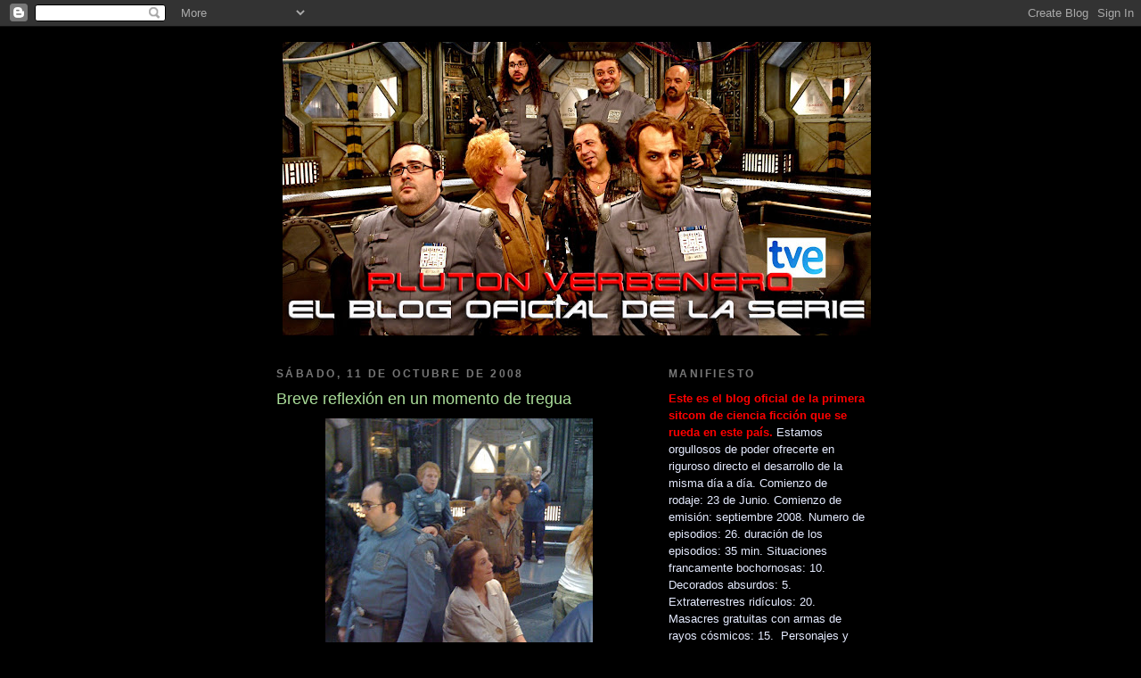

--- FILE ---
content_type: text/html; charset=UTF-8
request_url: https://plutonbrbnero.blogspot.com/2008/10/breve-reflexin-en-un-momento-de-tregua.html?showComment=1223735280000
body_size: 26026
content:
<!DOCTYPE html>
<html dir='ltr' xmlns='http://www.w3.org/1999/xhtml' xmlns:b='http://www.google.com/2005/gml/b' xmlns:data='http://www.google.com/2005/gml/data' xmlns:expr='http://www.google.com/2005/gml/expr'>
<head>
<link href='https://www.blogger.com/static/v1/widgets/2944754296-widget_css_bundle.css' rel='stylesheet' type='text/css'/>
<meta content='text/html; charset=UTF-8' http-equiv='Content-Type'/>
<meta content='blogger' name='generator'/>
<link href='https://plutonbrbnero.blogspot.com/favicon.ico' rel='icon' type='image/x-icon'/>
<link href='http://plutonbrbnero.blogspot.com/2008/10/breve-reflexin-en-un-momento-de-tregua.html' rel='canonical'/>
<link rel="alternate" type="application/atom+xml" title="Pluton Verbenero - Atom" href="https://plutonbrbnero.blogspot.com/feeds/posts/default" />
<link rel="alternate" type="application/rss+xml" title="Pluton Verbenero - RSS" href="https://plutonbrbnero.blogspot.com/feeds/posts/default?alt=rss" />
<link rel="service.post" type="application/atom+xml" title="Pluton Verbenero - Atom" href="https://www.blogger.com/feeds/4691206242016307485/posts/default" />

<link rel="alternate" type="application/atom+xml" title="Pluton Verbenero - Atom" href="https://plutonbrbnero.blogspot.com/feeds/3559222749608305800/comments/default" />
<!--Can't find substitution for tag [blog.ieCssRetrofitLinks]-->
<link href='https://blogger.googleusercontent.com/img/b/R29vZ2xl/AVvXsEjuln9LZaaanYAwykiuk4XkqovYNtIvexevbTyP3kAKZdU3tX-jATBG5fVkHj-qb3wVRNddPBDETu7oebUQDoFZ8KwQVzx9ihHhqKt4UlRLvHKojRC2Xe2WbBmQQXHBDks81_V_l2MEH3tw/s400/IMG_0521.JPG' rel='image_src'/>
<meta content='http://plutonbrbnero.blogspot.com/2008/10/breve-reflexin-en-un-momento-de-tregua.html' property='og:url'/>
<meta content='Breve reflexión en un momento de tregua' property='og:title'/>
<meta content='De pronto, un momento de tranquilidad. El otro día pensaba en la experiencia de enfrentarse a guiones que no has escrito tú directamente. No...' property='og:description'/>
<meta content='https://blogger.googleusercontent.com/img/b/R29vZ2xl/AVvXsEjuln9LZaaanYAwykiuk4XkqovYNtIvexevbTyP3kAKZdU3tX-jATBG5fVkHj-qb3wVRNddPBDETu7oebUQDoFZ8KwQVzx9ihHhqKt4UlRLvHKojRC2Xe2WbBmQQXHBDks81_V_l2MEH3tw/w1200-h630-p-k-no-nu/IMG_0521.JPG' property='og:image'/>
<title>Pluton Verbenero: Breve reflexión en un momento de tregua</title>
<style id='page-skin-1' type='text/css'><!--
/*
-----------------------------------------------
Blogger Template Style
Name:     Minima Black
Date:     26 Feb 2004
Updated by: Blogger Team
----------------------------------------------- */
/* Use this with templates/template-twocol.html */
body {
background:#000000;
margin:0;
color:#cccccc;
font: x-small "Trebuchet MS", Trebuchet, Verdana, Sans-serif;
font-size/* */:/**/small;
font-size: /**/small;
text-align: center;
}
a:link {
color:#99aadd;
text-decoration:none;
}
a:visited {
color:#aa77aa;
text-decoration:none;
}
a:hover {
color:#aadd99;
text-decoration:underline;
}
a img {
border-width:0;
}
/* Header
-----------------------------------------------
*/
#header-wrapper {
width:660px;
margin:0 auto 10px;
border:1px solid #000000;
}
#header-inner {
background-position: center;
margin-left: auto;
margin-right: auto;
}
#header {
margin: 5px;
border: 1px solid #000000;
text-align: center;
color:#cccccc;
}
#header h1 {
margin:5px 5px 0;
padding:15px 20px .25em;
line-height:1.2em;
text-transform:uppercase;
letter-spacing:.2em;
font: normal bold 200% 'Trebuchet MS',Trebuchet,Verdana,Sans-serif;
}
#header a {
color:#cccccc;
text-decoration:none;
}
#header a:hover {
color:#cccccc;
}
#header .description {
margin:0 5px 5px;
padding:0 20px 15px;
max-width:700px;
text-transform:uppercase;
letter-spacing:.2em;
line-height: 1.4em;
font: normal normal 78% 'Trebuchet MS', Trebuchet, Verdana, Sans-serif;
color: #777777;
}
#header img {
margin-left: auto;
margin-right: auto;
}
/* Outer-Wrapper
----------------------------------------------- */
#outer-wrapper {
width: 660px;
margin:0 auto;
padding:10px;
text-align:left;
font: normal normal 100% 'Trebuchet MS',Trebuchet,Verdana,Sans-serif;
}
#main-wrapper {
width: 410px;
float: left;
word-wrap: break-word; /* fix for long text breaking sidebar float in IE */
overflow: hidden;     /* fix for long non-text content breaking IE sidebar float */
}
#sidebar-wrapper {
width: 220px;
float: right;
word-wrap: break-word; /* fix for long text breaking sidebar float in IE */
overflow: hidden;     /* fix for long non-text content breaking IE sidebar float */
}
/* Headings
----------------------------------------------- */
h2 {
margin:1.5em 0 .75em;
font:normal bold 94% Trebuchet, Trebuchet MS, Arial, sans-serif;
line-height: 1.4em;
text-transform:uppercase;
letter-spacing:.2em;
color:#777777;
}
/* Posts
-----------------------------------------------
*/
h2.date-header {
margin:1.5em 0 .5em;
}
.post {
margin:.5em 0 1.5em;
border-bottom:1px dotted #000000;
padding-bottom:1.5em;
}
.post h3 {
margin:.25em 0 0;
padding:0 0 4px;
font-size:140%;
font-weight:normal;
line-height:1.4em;
color:#aadd99;
}
.post h3 a, .post h3 a:visited, .post h3 strong {
display:block;
text-decoration:none;
color:#aadd99;
font-weight:bold;
}
.post h3 strong, .post h3 a:hover {
color:#cccccc;
}
.post-body {
margin:0 0 .75em;
line-height:1.6em;
}
.post-body blockquote {
line-height:1.3em;
}
.post-footer {
margin: .75em 0;
color:#777777;
text-transform:uppercase;
letter-spacing:.1em;
font: normal normal 78% 'Trebuchet MS', Trebuchet, Arial, Verdana, Sans-serif;
line-height: 1.4em;
}
.comment-link {
margin-left:.6em;
}
.post img, table.tr-caption-container {
padding:4px;
border:1px solid #000000;
}
.tr-caption-container img {
border: none;
padding: 0;
}
.post blockquote {
margin:1em 20px;
}
.post blockquote p {
margin:.75em 0;
}
/* Comments
----------------------------------------------- */
#comments h4 {
margin:1em 0;
font-weight: bold;
line-height: 1.4em;
text-transform:uppercase;
letter-spacing:.2em;
color: #777777;
}
#comments-block {
margin:1em 0 1.5em;
line-height:1.6em;
}
#comments-block .comment-author {
margin:.5em 0;
}
#comments-block .comment-body {
margin:.25em 0 0;
}
#comments-block .comment-footer {
margin:-.25em 0 2em;
line-height: 1.4em;
text-transform:uppercase;
letter-spacing:.1em;
}
#comments-block .comment-body p {
margin:0 0 .75em;
}
.deleted-comment {
font-style:italic;
color:gray;
}
.feed-links {
clear: both;
line-height: 2.5em;
}
#blog-pager-newer-link {
float: left;
}
#blog-pager-older-link {
float: right;
}
#blog-pager {
text-align: center;
}
/* Sidebar Content
----------------------------------------------- */
.sidebar {
color: #e5ebff;
line-height: 1.5em;
}
.sidebar ul {
list-style:none;
margin:0 0 0;
padding:0 0 0;
}
.sidebar li {
margin:0;
padding-top:0;
padding-right:0;
padding-bottom:.25em;
padding-left:15px;
text-indent:-15px;
line-height:1.5em;
}
.sidebar .widget, .main .widget {
border-bottom:1px dotted #000000;
margin:0 0 1.5em;
padding:0 0 1.5em;
}
.main .Blog {
border-bottom-width: 0;
}
/* Profile
----------------------------------------------- */
.profile-img {
float: left;
margin-top: 0;
margin-right: 5px;
margin-bottom: 5px;
margin-left: 0;
padding: 4px;
border: 1px solid #000000;
}
.profile-data {
margin:0;
text-transform:uppercase;
letter-spacing:.1em;
font: normal normal 78% 'Trebuchet MS', Trebuchet, Arial, Verdana, Sans-serif;
color: #777777;
font-weight: bold;
line-height: 1.6em;
}
.profile-datablock {
margin:.5em 0 .5em;
}
.profile-textblock {
margin: 0.5em 0;
line-height: 1.6em;
}
.profile-link {
font: normal normal 78% 'Trebuchet MS', Trebuchet, Arial, Verdana, Sans-serif;
text-transform: uppercase;
letter-spacing: .1em;
}
/* Footer
----------------------------------------------- */
#footer {
width:660px;
clear:both;
margin:0 auto;
padding-top:15px;
line-height: 1.6em;
text-transform:uppercase;
letter-spacing:.1em;
text-align: center;
}

--></style>
<link href='https://www.blogger.com/dyn-css/authorization.css?targetBlogID=4691206242016307485&amp;zx=6f491351-9cbe-4c6e-addc-29b9eca44c68' media='none' onload='if(media!=&#39;all&#39;)media=&#39;all&#39;' rel='stylesheet'/><noscript><link href='https://www.blogger.com/dyn-css/authorization.css?targetBlogID=4691206242016307485&amp;zx=6f491351-9cbe-4c6e-addc-29b9eca44c68' rel='stylesheet'/></noscript>
<meta name='google-adsense-platform-account' content='ca-host-pub-1556223355139109'/>
<meta name='google-adsense-platform-domain' content='blogspot.com'/>

</head>
<body>
<div class='navbar section' id='navbar'><div class='widget Navbar' data-version='1' id='Navbar1'><script type="text/javascript">
    function setAttributeOnload(object, attribute, val) {
      if(window.addEventListener) {
        window.addEventListener('load',
          function(){ object[attribute] = val; }, false);
      } else {
        window.attachEvent('onload', function(){ object[attribute] = val; });
      }
    }
  </script>
<div id="navbar-iframe-container"></div>
<script type="text/javascript" src="https://apis.google.com/js/platform.js"></script>
<script type="text/javascript">
      gapi.load("gapi.iframes:gapi.iframes.style.bubble", function() {
        if (gapi.iframes && gapi.iframes.getContext) {
          gapi.iframes.getContext().openChild({
              url: 'https://www.blogger.com/navbar/4691206242016307485?po\x3d3559222749608305800\x26origin\x3dhttps://plutonbrbnero.blogspot.com',
              where: document.getElementById("navbar-iframe-container"),
              id: "navbar-iframe"
          });
        }
      });
    </script><script type="text/javascript">
(function() {
var script = document.createElement('script');
script.type = 'text/javascript';
script.src = '//pagead2.googlesyndication.com/pagead/js/google_top_exp.js';
var head = document.getElementsByTagName('head')[0];
if (head) {
head.appendChild(script);
}})();
</script>
</div></div>
<div id='outer-wrapper'><div id='wrap2'>
<!-- skip links for text browsers -->
<span id='skiplinks' style='display:none;'>
<a href='#main'>skip to main </a> |
      <a href='#sidebar'>skip to sidebar</a>
</span>
<div id='header-wrapper'>
<div class='header section' id='header'><div class='widget Header' data-version='1' id='Header1'>
<div id='header-inner'>
<a href='https://plutonbrbnero.blogspot.com/' style='display: block'>
<img alt="Pluton Verbenero" height="329px; " id="Header1_headerimg" src="//1.bp.blogspot.com/_jQ5sKKAz2Ow/SNqokK7kUKI/AAAAAAAABMI/4uvbjmsD5Hw/S660/el+blog+oficial.jpg" style="display: block" width="660px; ">
</a>
</div>
</div></div>
</div>
<div id='content-wrapper'>
<div id='crosscol-wrapper' style='text-align:center'>
<div class='crosscol no-items section' id='crosscol'></div>
</div>
<div id='main-wrapper'>
<div class='main section' id='main'><div class='widget Blog' data-version='1' id='Blog1'>
<div class='blog-posts hfeed'>

          <div class="date-outer">
        
<h2 class='date-header'><span>sábado, 11 de octubre de 2008</span></h2>

          <div class="date-posts">
        
<div class='post-outer'>
<div class='post hentry uncustomized-post-template' itemprop='blogPost' itemscope='itemscope' itemtype='http://schema.org/BlogPosting'>
<meta content='https://blogger.googleusercontent.com/img/b/R29vZ2xl/AVvXsEjuln9LZaaanYAwykiuk4XkqovYNtIvexevbTyP3kAKZdU3tX-jATBG5fVkHj-qb3wVRNddPBDETu7oebUQDoFZ8KwQVzx9ihHhqKt4UlRLvHKojRC2Xe2WbBmQQXHBDks81_V_l2MEH3tw/s400/IMG_0521.JPG' itemprop='image_url'/>
<meta content='4691206242016307485' itemprop='blogId'/>
<meta content='3559222749608305800' itemprop='postId'/>
<a name='3559222749608305800'></a>
<h3 class='post-title entry-title' itemprop='name'>
Breve reflexión en un momento de tregua
</h3>
<div class='post-header'>
<div class='post-header-line-1'></div>
</div>
<div class='post-body entry-content' id='post-body-3559222749608305800' itemprop='description articleBody'>
<a href="https://blogger.googleusercontent.com/img/b/R29vZ2xl/AVvXsEjuln9LZaaanYAwykiuk4XkqovYNtIvexevbTyP3kAKZdU3tX-jATBG5fVkHj-qb3wVRNddPBDETu7oebUQDoFZ8KwQVzx9ihHhqKt4UlRLvHKojRC2Xe2WbBmQQXHBDks81_V_l2MEH3tw/s1600-h/IMG_0521.JPG" onblur="try {parent.deselectBloggerImageGracefully();} catch(e) {}"><img alt="" border="0" id="BLOGGER_PHOTO_ID_5255671094655813314" src="https://blogger.googleusercontent.com/img/b/R29vZ2xl/AVvXsEjuln9LZaaanYAwykiuk4XkqovYNtIvexevbTyP3kAKZdU3tX-jATBG5fVkHj-qb3wVRNddPBDETu7oebUQDoFZ8KwQVzx9ihHhqKt4UlRLvHKojRC2Xe2WbBmQQXHBDks81_V_l2MEH3tw/s400/IMG_0521.JPG" style="display:block; margin:0px auto 10px; text-align:center;cursor:pointer; cursor:hand;" /></a><br />De pronto, un momento de tranquilidad. El otro día pensaba en la experiencia de enfrentarse a guiones que no has escrito tú directamente. Normalmente los guiones siempre los he parido con Jorge, mano a mano, sentados prácticamente el uno al lado del otro, día a día, durante meses. Así trabajamos muchos episodios de la serie, pero no todos. Sabéis que Jorge ha escrito muchos solo, y Juan maidagán, y Pepón Montero otros tantos, y Eugenio Lasarte más. <br /><br />Escribir me gusta tanto o más que dirigir, pero en este caso no ha sido posible. Al enfrentarme a un material ajeno puedo decir que he disfrutado, sobre todo en el momento de ponerlo en escena. Hasta entonces no dominaba plenamente la mecánica interna de la secuencia, y ésta se me hacía presente al rodarla, en el momento preciso de oír los diálogos en boca de los actores. Lo digo porque es extraño, el proceso es diferente. No estoy hablando de la consabida historia de "hacer el texto tuyo", sino otra cosa completamente distinta.<br /><br />Estoy hablando de sentir la emoción de la trama no interiormente, como siempre, en tu cerebro y conformarla después, sino a través de los actores, exteriormente. Supone para mí una sorpresa, porque el impacto es asombroso. De la manera habitual lo que te encuentras ha estado dentro, y te desesperas por volverlo a reproducir fuera. De esta otra manera la emoción no se genera en tu interior, pasa un breve instante por tu cabeza y de pronto se proyecta como una diapositiva enfrente tuyo, y esa diapositiva es enteramente nueva, sugerente, inquietante, desconocida.<br /><br />El otro día rodé con Tallafé una escena que me puso los pelos de punta. SPOILER. No quiero desvelar la trama, pero Wollensky, al sentirse rechazado por Lorna, se busca una sustituta mecánica. Una androide antigua que no funciona. Cuando le preguntan de qué le sirve un muñeco, dice, asombrado y perplejo: "me hace compañía". La manera de decirlo me sobrecogió, porque ni él ni yo eramos conscientes del peso de esa afirmación. Me sentí implicado, absorbido por su rotundidad.<br /><br />Un sustituto artificial al deseo insatisfecho. &#191;Es eso el cine? &#191;Es así la vida? Buscar implantes mecánicos que reproduzcan eso que te falta, algo tan sencillo como puede ser el no sentirte solo. En realidad no hay placer más profundo que el sentirte acompañado, porque el terror máximo es ser consciente de tu soledad ante la muerte. <br /><br />En un momento del rodaje me pareció encontrar algo verdadero, algo que ni yo mismo provoqué, que surgió frente a mí. Busco muñecos, busco juguetes animados que satisfagan una ausencia, como en los cuentos de Hoffmann. Cuando me enamoro de una actriz, necesario para poder trabajar con ella, -como con Carmen, Terele...- me gustan vestidas de su personaje, nunca fuera de la secuencia. Si no se viste de gris, y lleva el abrigo y el moño con su bucle elíptico infernal, no es ella, no es mi Madeleine. Como Scottie, en Vértigo. Oh, Dios, quiero que seas mi androide, y no me importa que no muevas los brazos, ni siquiera que me contestes. Sólo quiero compañía. Ayúdame con tu piel de plástico, suave y sincera, amiga máquina. Wollensky es humano, demasiado humano.<br /><br />Bueno, tranquilos, que esto sigue siendo una comedia. Una gamberrada.
<div style='clear: both;'></div>
</div>
<div class='post-footer'>
<div class='post-footer-line post-footer-line-1'>
<span class='post-author vcard'>
Publicado por
<span class='fn' itemprop='author' itemscope='itemscope' itemtype='http://schema.org/Person'>
<meta content='https://www.blogger.com/profile/16225892906275978076' itemprop='url'/>
<a class='g-profile' href='https://www.blogger.com/profile/16225892906275978076' rel='author' title='author profile'>
<span itemprop='name'>...La Señora Mayor</span>
</a>
</span>
</span>
<span class='post-timestamp'>
en
<meta content='http://plutonbrbnero.blogspot.com/2008/10/breve-reflexin-en-un-momento-de-tregua.html' itemprop='url'/>
<a class='timestamp-link' href='https://plutonbrbnero.blogspot.com/2008/10/breve-reflexin-en-un-momento-de-tregua.html' rel='bookmark' title='permanent link'><abbr class='published' itemprop='datePublished' title='2008-10-11T00:51:00+02:00'>0:51</abbr></a>
</span>
<span class='post-comment-link'>
</span>
<span class='post-icons'>
<span class='item-action'>
<a href='https://www.blogger.com/email-post/4691206242016307485/3559222749608305800' title='Enviar entrada por correo electrónico'>
<img alt='' class='icon-action' height='13' src='https://resources.blogblog.com/img/icon18_email.gif' width='18'/>
</a>
</span>
<span class='item-control blog-admin pid-553225467'>
<a href='https://www.blogger.com/post-edit.g?blogID=4691206242016307485&postID=3559222749608305800&from=pencil' title='Editar entrada'>
<img alt='' class='icon-action' height='18' src='https://resources.blogblog.com/img/icon18_edit_allbkg.gif' width='18'/>
</a>
</span>
</span>
<div class='post-share-buttons goog-inline-block'>
</div>
</div>
<div class='post-footer-line post-footer-line-2'>
<span class='post-labels'>
</span>
</div>
<div class='post-footer-line post-footer-line-3'>
<span class='post-location'>
</span>
</div>
</div>
</div>
<div class='comments' id='comments'>
<a name='comments'></a>
<h4>40 comentarios:</h4>
<div id='Blog1_comments-block-wrapper'>
<dl class='avatar-comment-indent' id='comments-block'>
<dt class='comment-author ' id='c7121448177229554520'>
<a name='c7121448177229554520'></a>
<div class="avatar-image-container vcard"><span dir="ltr"><a href="https://www.blogger.com/profile/18212011787200963598" target="" rel="nofollow" onclick="" class="avatar-hovercard" id="av-7121448177229554520-18212011787200963598"><img src="https://resources.blogblog.com/img/blank.gif" width="35" height="35" class="delayLoad" style="display: none;" longdesc="//4.bp.blogspot.com/_pFw2r2A9jhc/SZ38a9FRXcI/AAAAAAAAAj0/QjBq1sOisGM/S45-s35/columbo1.jpg" alt="" title="Teniente Colombo">

<noscript><img src="//4.bp.blogspot.com/_pFw2r2A9jhc/SZ38a9FRXcI/AAAAAAAAAj0/QjBq1sOisGM/S45-s35/columbo1.jpg" width="35" height="35" class="photo" alt=""></noscript></a></span></div>
<a href='https://www.blogger.com/profile/18212011787200963598' rel='nofollow'>Teniente Colombo</a>
dijo...
</dt>
<dd class='comment-body' id='Blog1_cmt-7121448177229554520'>
<p>
Coño, entraba para escribir otra cosa y me encuentro con esto. Voy a leerlo ahora, pero antes te pongo lo que iba a poner:<BR/><BR/>Acabo de ver la entrevista del programa de ayer, colgada en la web, y la verdad es que se te notaba un poco... &#191;incómodo? Esos momentos de recordar frases que habías dicho hace años creo que incomodarían a cualquiera, la verdad, jeje.<BR/><BR/>Un abrazo, buen fin de semana.
</p>
</dd>
<dd class='comment-footer'>
<span class='comment-timestamp'>
<a href='https://plutonbrbnero.blogspot.com/2008/10/breve-reflexin-en-un-momento-de-tregua.html?showComment=1223682120000#c7121448177229554520' title='comment permalink'>
11 de octubre de 2008 a las 1:42
</a>
<span class='item-control blog-admin pid-1218757767'>
<a class='comment-delete' href='https://www.blogger.com/comment/delete/4691206242016307485/7121448177229554520' title='Eliminar comentario'>
<img src='https://resources.blogblog.com/img/icon_delete13.gif'/>
</a>
</span>
</span>
</dd>
<dt class='comment-author ' id='c3494570882878726214'>
<a name='c3494570882878726214'></a>
<div class="avatar-image-container vcard"><span dir="ltr"><a href="https://www.blogger.com/profile/15070254713050025760" target="" rel="nofollow" onclick="" class="avatar-hovercard" id="av-3494570882878726214-15070254713050025760"><img src="https://resources.blogblog.com/img/blank.gif" width="35" height="35" class="delayLoad" style="display: none;" longdesc="//blogger.googleusercontent.com/img/b/R29vZ2xl/AVvXsEha3Tq1U9LWc-zvRI4AiPzSr8H7y59OSwkYZIJoi8GpB9o9mObk6fD5ugTAxAWLpqan95wToieIPFYduu4fpz5QCMwkIyjC7soTI967-A9xen9WdRpoLMrDjFKQguY5Qg/s45-c/wotw7e1.jpg.w180h138.jpg" alt="" title="Kike">

<noscript><img src="//blogger.googleusercontent.com/img/b/R29vZ2xl/AVvXsEha3Tq1U9LWc-zvRI4AiPzSr8H7y59OSwkYZIJoi8GpB9o9mObk6fD5ugTAxAWLpqan95wToieIPFYduu4fpz5QCMwkIyjC7soTI967-A9xen9WdRpoLMrDjFKQguY5Qg/s45-c/wotw7e1.jpg.w180h138.jpg" width="35" height="35" class="photo" alt=""></noscript></a></span></div>
<a href='https://www.blogger.com/profile/15070254713050025760' rel='nofollow'>Kike</a>
dijo...
</dt>
<dd class='comment-body' id='Blog1_cmt-3494570882878726214'>
<p>
Que conclusiones tan profundianas... y todo por no escribir tus propios guiones, que cosas tiene la vida.<BR/><BR/>Waiting the 4th episode...
</p>
</dd>
<dd class='comment-footer'>
<span class='comment-timestamp'>
<a href='https://plutonbrbnero.blogspot.com/2008/10/breve-reflexin-en-un-momento-de-tregua.html?showComment=1223682480000#c3494570882878726214' title='comment permalink'>
11 de octubre de 2008 a las 1:48
</a>
<span class='item-control blog-admin pid-994336064'>
<a class='comment-delete' href='https://www.blogger.com/comment/delete/4691206242016307485/3494570882878726214' title='Eliminar comentario'>
<img src='https://resources.blogblog.com/img/icon_delete13.gif'/>
</a>
</span>
</span>
</dd>
<dt class='comment-author ' id='c1219875843313431456'>
<a name='c1219875843313431456'></a>
<div class="avatar-image-container vcard"><span dir="ltr"><a href="https://www.blogger.com/profile/18212011787200963598" target="" rel="nofollow" onclick="" class="avatar-hovercard" id="av-1219875843313431456-18212011787200963598"><img src="https://resources.blogblog.com/img/blank.gif" width="35" height="35" class="delayLoad" style="display: none;" longdesc="//4.bp.blogspot.com/_pFw2r2A9jhc/SZ38a9FRXcI/AAAAAAAAAj0/QjBq1sOisGM/S45-s35/columbo1.jpg" alt="" title="Teniente Colombo">

<noscript><img src="//4.bp.blogspot.com/_pFw2r2A9jhc/SZ38a9FRXcI/AAAAAAAAAj0/QjBq1sOisGM/S45-s35/columbo1.jpg" width="35" height="35" class="photo" alt=""></noscript></a></span></div>
<a href='https://www.blogger.com/profile/18212011787200963598' rel='nofollow'>Teniente Colombo</a>
dijo...
</dt>
<dd class='comment-body' id='Blog1_cmt-1219875843313431456'>
<p>
No sé si será por la hora, pero me ha "tocado la fibra" esto que has escrito, en tu mejor estilo: profundo pero cómico a la vez, como debe de ser.<BR/><BR/>Hoy ha sido curioso en el rodaje, estar al lado tuyo mientras escribías en el blog. Estar "al otro lado". Me ha traído muchos recuerdos de hace casi ya un par de años, cuando comenzaba el rodaje de Oxford y la aventura del blog, recordar cómo cada vez que habías publicado algo nuevo era una sensación... no sé cómo describirla ahora, pero sin duda emocionante, poder leer los pensamientos escritos de una de las personas que más admiro. Y en lo que terminó derivando todo eso, incluyendo por supuesto a los buenos amigos que he conocido aquí, amistad que ya ha traspasado blogs, webs, internet y toda barrera física o electrónica.<BR/><BR/>Gracias por todo Alex.
</p>
</dd>
<dd class='comment-footer'>
<span class='comment-timestamp'>
<a href='https://plutonbrbnero.blogspot.com/2008/10/breve-reflexin-en-un-momento-de-tregua.html?showComment=1223682660000#c1219875843313431456' title='comment permalink'>
11 de octubre de 2008 a las 1:51
</a>
<span class='item-control blog-admin pid-1218757767'>
<a class='comment-delete' href='https://www.blogger.com/comment/delete/4691206242016307485/1219875843313431456' title='Eliminar comentario'>
<img src='https://resources.blogblog.com/img/icon_delete13.gif'/>
</a>
</span>
</span>
</dd>
<dt class='comment-author ' id='c3631458437620223627'>
<a name='c3631458437620223627'></a>
<div class="avatar-image-container vcard"><span dir="ltr"><a href="https://www.blogger.com/profile/03109254030399881219" target="" rel="nofollow" onclick="" class="avatar-hovercard" id="av-3631458437620223627-03109254030399881219"><img src="https://resources.blogblog.com/img/blank.gif" width="35" height="35" class="delayLoad" style="display: none;" longdesc="//blogger.googleusercontent.com/img/b/R29vZ2xl/AVvXsEjnR0-u4F35R5b6EfrzW6BHoMEEWKOUMpuc9IGoZIaVbwNxor9ludP6jxjR6HBN8i-vT53GcaMAZ2o_7EoigbwdhnngsyQekCwNSIPzHoFzlUZIvy0jST0eNoMjqQYMY3Q/s45-c/perfil.jpg" alt="" title="Dc Emiliano">

<noscript><img src="//blogger.googleusercontent.com/img/b/R29vZ2xl/AVvXsEjnR0-u4F35R5b6EfrzW6BHoMEEWKOUMpuc9IGoZIaVbwNxor9ludP6jxjR6HBN8i-vT53GcaMAZ2o_7EoigbwdhnngsyQekCwNSIPzHoFzlUZIvy0jST0eNoMjqQYMY3Q/s45-c/perfil.jpg" width="35" height="35" class="photo" alt=""></noscript></a></span></div>
<a href='https://www.blogger.com/profile/03109254030399881219' rel='nofollow'>Dc Emiliano</a>
dijo...
</dt>
<dd class='comment-body' id='Blog1_cmt-3631458437620223627'>
<p>
Acabo de leerlo y no se... esto me da mucho que pensar. creo q me acaban de surgir demaciados planteamientos en la cabeza.
</p>
</dd>
<dd class='comment-footer'>
<span class='comment-timestamp'>
<a href='https://plutonbrbnero.blogspot.com/2008/10/breve-reflexin-en-un-momento-de-tregua.html?showComment=1223682780000#c3631458437620223627' title='comment permalink'>
11 de octubre de 2008 a las 1:53
</a>
<span class='item-control blog-admin pid-950464354'>
<a class='comment-delete' href='https://www.blogger.com/comment/delete/4691206242016307485/3631458437620223627' title='Eliminar comentario'>
<img src='https://resources.blogblog.com/img/icon_delete13.gif'/>
</a>
</span>
</span>
</dd>
<dt class='comment-author ' id='c6791508182928011751'>
<a name='c6791508182928011751'></a>
<div class="avatar-image-container vcard"><span dir="ltr"><a href="https://www.blogger.com/profile/09279461828146186671" target="" rel="nofollow" onclick="" class="avatar-hovercard" id="av-6791508182928011751-09279461828146186671"><img src="https://resources.blogblog.com/img/blank.gif" width="35" height="35" class="delayLoad" style="display: none;" longdesc="//blogger.googleusercontent.com/img/b/R29vZ2xl/AVvXsEiAxgQKKF3amAeZtAoN4ZIELu177GzLWDYfD33bi-__YbskM0lHiOu2NO0XTRm6JaPOA39yjpSwJjfsTIPg3UN6JMeAm43GtIO8kWPTULRgeH7W1ntbGzBicWZFiyDNvgo/s45-c/130520081181.jpg" alt="" title="supersalvajuan">

<noscript><img src="//blogger.googleusercontent.com/img/b/R29vZ2xl/AVvXsEiAxgQKKF3amAeZtAoN4ZIELu177GzLWDYfD33bi-__YbskM0lHiOu2NO0XTRm6JaPOA39yjpSwJjfsTIPg3UN6JMeAm43GtIO8kWPTULRgeH7W1ntbGzBicWZFiyDNvgo/s45-c/130520081181.jpg" width="35" height="35" class="photo" alt=""></noscript></a></span></div>
<a href='https://www.blogger.com/profile/09279461828146186671' rel='nofollow'>supersalvajuan</a>
dijo...
</dt>
<dd class='comment-body' id='Blog1_cmt-6791508182928011751'>
<p>
Las treguas son aburridas y cansinas. Acccccción!!!
</p>
</dd>
<dd class='comment-footer'>
<span class='comment-timestamp'>
<a href='https://plutonbrbnero.blogspot.com/2008/10/breve-reflexin-en-un-momento-de-tregua.html?showComment=1223683860000#c6791508182928011751' title='comment permalink'>
11 de octubre de 2008 a las 2:11
</a>
<span class='item-control blog-admin pid-1349303169'>
<a class='comment-delete' href='https://www.blogger.com/comment/delete/4691206242016307485/6791508182928011751' title='Eliminar comentario'>
<img src='https://resources.blogblog.com/img/icon_delete13.gif'/>
</a>
</span>
</span>
</dd>
<dt class='comment-author ' id='c2466541352334505077'>
<a name='c2466541352334505077'></a>
<div class="avatar-image-container vcard"><span dir="ltr"><a href="https://www.blogger.com/profile/16361168236709904613" target="" rel="nofollow" onclick="" class="avatar-hovercard" id="av-2466541352334505077-16361168236709904613"><img src="https://resources.blogblog.com/img/blank.gif" width="35" height="35" class="delayLoad" style="display: none;" longdesc="//2.bp.blogspot.com/_ByMQHeCxtD4/SZdByeH7B9I/AAAAAAAAAN8/7ARstBspAYs/S45-s35/09122006%2Bcopia.jpg" alt="" title="Israel Mann">

<noscript><img src="//2.bp.blogspot.com/_ByMQHeCxtD4/SZdByeH7B9I/AAAAAAAAAN8/7ARstBspAYs/S45-s35/09122006%2Bcopia.jpg" width="35" height="35" class="photo" alt=""></noscript></a></span></div>
<a href='https://www.blogger.com/profile/16361168236709904613' rel='nofollow'>Israel Mann</a>
dijo...
</dt>
<dd class='comment-body' id='Blog1_cmt-2466541352334505077'>
<p>
Que facil es estar por los suelos, y cuanto nos cuesta a veces subir unos míseros peldaños, por mucho que subas la montaña, no importa, acabas cayendo. Pero... Que coño!! Ya que todos vamos a acabar tirados en el maldito valle dejame disfrutar de las vistas antes de cascar, que no se diga que me fui sin saber lo que se sentia estando arriba.<BR/> Animo señora, no lo hace por usted, lo hace por los que vienen detras...
</p>
</dd>
<dd class='comment-footer'>
<span class='comment-timestamp'>
<a href='https://plutonbrbnero.blogspot.com/2008/10/breve-reflexin-en-un-momento-de-tregua.html?showComment=1223686200000#c2466541352334505077' title='comment permalink'>
11 de octubre de 2008 a las 2:50
</a>
<span class='item-control blog-admin pid-856925166'>
<a class='comment-delete' href='https://www.blogger.com/comment/delete/4691206242016307485/2466541352334505077' title='Eliminar comentario'>
<img src='https://resources.blogblog.com/img/icon_delete13.gif'/>
</a>
</span>
</span>
</dd>
<dt class='comment-author ' id='c6527069973561857986'>
<a name='c6527069973561857986'></a>
<div class="avatar-image-container vcard"><span dir="ltr"><a href="https://www.blogger.com/profile/17055515453005618599" target="" rel="nofollow" onclick="" class="avatar-hovercard" id="av-6527069973561857986-17055515453005618599"><img src="https://resources.blogblog.com/img/blank.gif" width="35" height="35" class="delayLoad" style="display: none;" longdesc="//blogger.googleusercontent.com/img/b/R29vZ2xl/AVvXsEgYNbjvNyTKh1-AflCRvHTqyA5yacpk1iwuQqSct-dBcCbJwoS92JY-kJO-rKBozc3vUV19f2PlkqBhhmbOxNKxShhn68NZ-PGCxcj8XnCuBSvhXFkh1OnEJTDmu5Enmg/s45-c/logo_blog_2013.jpg" alt="" title="Julio Rodr&iacute;guez">

<noscript><img src="//blogger.googleusercontent.com/img/b/R29vZ2xl/AVvXsEgYNbjvNyTKh1-AflCRvHTqyA5yacpk1iwuQqSct-dBcCbJwoS92JY-kJO-rKBozc3vUV19f2PlkqBhhmbOxNKxShhn68NZ-PGCxcj8XnCuBSvhXFkh1OnEJTDmu5Enmg/s45-c/logo_blog_2013.jpg" width="35" height="35" class="photo" alt=""></noscript></a></span></div>
<a href='https://www.blogger.com/profile/17055515453005618599' rel='nofollow'>Julio Rodríguez</a>
dijo...
</dt>
<dd class='comment-body' id='Blog1_cmt-6527069973561857986'>
<p>
Llego de tomar unas copas y me encuentro con esto. <BR/><BR/>Es muy interesante lo que dices Alex. Cada uno que nos queremos dedicar a este mundo buscamos cosas diferentes en el cine. Esto sobre lo que escribes hace reflexionar. Mucho ánimo y un abrazo.<BR/><BR/>Y otro abrazo a Colombo, lo que has dicho también me ha llegado. Hace ya algún tiempo que esta aventura comenzó. Un abrazo amigo, grande bien grande.
</p>
</dd>
<dd class='comment-footer'>
<span class='comment-timestamp'>
<a href='https://plutonbrbnero.blogspot.com/2008/10/breve-reflexin-en-un-momento-de-tregua.html?showComment=1223686380000#c6527069973561857986' title='comment permalink'>
11 de octubre de 2008 a las 2:53
</a>
<span class='item-control blog-admin pid-1638066884'>
<a class='comment-delete' href='https://www.blogger.com/comment/delete/4691206242016307485/6527069973561857986' title='Eliminar comentario'>
<img src='https://resources.blogblog.com/img/icon_delete13.gif'/>
</a>
</span>
</span>
</dd>
<dt class='comment-author ' id='c5032529489052150482'>
<a name='c5032529489052150482'></a>
<div class="avatar-image-container vcard"><span dir="ltr"><a href="https://www.blogger.com/profile/02110696084548216464" target="" rel="nofollow" onclick="" class="avatar-hovercard" id="av-5032529489052150482-02110696084548216464"><img src="https://resources.blogblog.com/img/blank.gif" width="35" height="35" class="delayLoad" style="display: none;" longdesc="//blogger.googleusercontent.com/img/b/R29vZ2xl/AVvXsEhEF6ky16o66ihc84eyg0zx9wWZV8Tt5j8XB22WlPJLFaxE6arnlFLoTC04tq7jenmr05ocwtVbfikeDAA3-rVmNXNqtAet0K4DFFosOhzfkiuPMu6qzgadS2el9eLoNJ8/s45-c/photo-7.jpg" alt="" title="oyejuan">

<noscript><img src="//blogger.googleusercontent.com/img/b/R29vZ2xl/AVvXsEhEF6ky16o66ihc84eyg0zx9wWZV8Tt5j8XB22WlPJLFaxE6arnlFLoTC04tq7jenmr05ocwtVbfikeDAA3-rVmNXNqtAet0K4DFFosOhzfkiuPMu6qzgadS2el9eLoNJ8/s45-c/photo-7.jpg" width="35" height="35" class="photo" alt=""></noscript></a></span></div>
<a href='https://www.blogger.com/profile/02110696084548216464' rel='nofollow'>oyejuan</a>
dijo...
</dt>
<dd class='comment-body' id='Blog1_cmt-5032529489052150482'>
<p>
Curiosa es la apreciación de su incomprensible sentimiento de soledad. Nadie diría que alguien como usted pudiera llegar a sentir algo así de un primer vistazo, pero está claro que el sentir humano traspasa más allá de apreciaciones externas, y sólo podemos decir que la vida es puro teatro.<BR/><BR/>Ya nos dejo entrever que todos los personajes tienen mucho de usted, mucho de Jorge, y en los guiones ajenos me juego una mano a que también tienen mucho de Bajito y de Montero y Maidagán, es bonito ver que en guiones ajenos descubrimos sentimientos propios y viceversa.<BR/><BR/>Al final va a ser verdad eso de que todos somos iguales.<BR/><BR/>Deliz fin de semana. Descanse, vaya al cine, disfrute de sus niñas y si puede, desconecte de todo, ya sea tocándose el pezón derecho (como hace su preciado androide) o distrayendo la mente de cualquier otra forma.<BR/><BR/>Un abrazo.
</p>
</dd>
<dd class='comment-footer'>
<span class='comment-timestamp'>
<a href='https://plutonbrbnero.blogspot.com/2008/10/breve-reflexin-en-un-momento-de-tregua.html?showComment=1223686740000#c5032529489052150482' title='comment permalink'>
11 de octubre de 2008 a las 2:59
</a>
<span class='item-control blog-admin pid-364338345'>
<a class='comment-delete' href='https://www.blogger.com/comment/delete/4691206242016307485/5032529489052150482' title='Eliminar comentario'>
<img src='https://resources.blogblog.com/img/icon_delete13.gif'/>
</a>
</span>
</span>
</dd>
<dt class='comment-author ' id='c7030728931027757359'>
<a name='c7030728931027757359'></a>
<div class="avatar-image-container avatar-stock"><span dir="ltr"><a href="https://www.blogger.com/profile/16138286356130550484" target="" rel="nofollow" onclick="" class="avatar-hovercard" id="av-7030728931027757359-16138286356130550484"><img src="//www.blogger.com/img/blogger_logo_round_35.png" width="35" height="35" alt="" title="wiwichu">

</a></span></div>
<a href='https://www.blogger.com/profile/16138286356130550484' rel='nofollow'>wiwichu</a>
dijo...
</dt>
<dd class='comment-body' id='Blog1_cmt-7030728931027757359'>
<p>
Me ha parecido curiosa esta entrada... <BR/>es ese momento en el que dices &#191;que estoy haciendo? y te das cuenta de que has trascendido lo superficial, y que no sabías dónde te metías... que algo casi casual te ha llevado a algo más profundo.<BR/><BR/>Y por cierto... creo que estábamos en el plató en una de esas escenas de Wollenski con "la otra"... fue un spoiler en vivo xD
</p>
</dd>
<dd class='comment-footer'>
<span class='comment-timestamp'>
<a href='https://plutonbrbnero.blogspot.com/2008/10/breve-reflexin-en-un-momento-de-tregua.html?showComment=1223689740000#c7030728931027757359' title='comment permalink'>
11 de octubre de 2008 a las 3:49
</a>
<span class='item-control blog-admin pid-1742240553'>
<a class='comment-delete' href='https://www.blogger.com/comment/delete/4691206242016307485/7030728931027757359' title='Eliminar comentario'>
<img src='https://resources.blogblog.com/img/icon_delete13.gif'/>
</a>
</span>
</span>
</dd>
<dt class='comment-author ' id='c6544812042735134975'>
<a name='c6544812042735134975'></a>
<div class="avatar-image-container avatar-stock"><span dir="ltr"><a href="https://www.blogger.com/profile/05286139118263516861" target="" rel="nofollow" onclick="" class="avatar-hovercard" id="av-6544812042735134975-05286139118263516861"><img src="//www.blogger.com/img/blogger_logo_round_35.png" width="35" height="35" alt="" title="gus aneu2">

</a></span></div>
<a href='https://www.blogger.com/profile/05286139118263516861' rel='nofollow'>gus aneu2</a>
dijo...
</dt>
<dd class='comment-body' id='Blog1_cmt-6544812042735134975'>
<p>
Recuerdeme algún día que le enseñe algo, señora, no es una idea para guión, así que sus lawyers no se opondrán. Como idea para guión le regalo una, un androide autónomo (autónomo con respecto a la SS no a las baterías)
</p>
</dd>
<dd class='comment-footer'>
<span class='comment-timestamp'>
<a href='https://plutonbrbnero.blogspot.com/2008/10/breve-reflexin-en-un-momento-de-tregua.html?showComment=1223710980000#c6544812042735134975' title='comment permalink'>
11 de octubre de 2008 a las 9:43
</a>
<span class='item-control blog-admin pid-1213425362'>
<a class='comment-delete' href='https://www.blogger.com/comment/delete/4691206242016307485/6544812042735134975' title='Eliminar comentario'>
<img src='https://resources.blogblog.com/img/icon_delete13.gif'/>
</a>
</span>
</span>
</dd>
<dt class='comment-author ' id='c7624355227542929384'>
<a name='c7624355227542929384'></a>
<div class="avatar-image-container vcard"><span dir="ltr"><a href="https://www.blogger.com/profile/03690214566897052351" target="" rel="nofollow" onclick="" class="avatar-hovercard" id="av-7624355227542929384-03690214566897052351"><img src="https://resources.blogblog.com/img/blank.gif" width="35" height="35" class="delayLoad" style="display: none;" longdesc="//blogger.googleusercontent.com/img/b/R29vZ2xl/AVvXsEhxQqNejDmZSsS7HCIfOIyxnoaQyyVDb1OdHxTco1qrjpBX-Bc7AeTL9amJvlqALQhnkKEKQjfezXVCOogJExBYzsWpHeQYxyRZh1NA4_JabfqfEXzpzLRVRxtlfJ3RUw/s45-c-r/Avatar.jpg" alt="" title="Carlos de la Cruz">

<noscript><img src="//blogger.googleusercontent.com/img/b/R29vZ2xl/AVvXsEhxQqNejDmZSsS7HCIfOIyxnoaQyyVDb1OdHxTco1qrjpBX-Bc7AeTL9amJvlqALQhnkKEKQjfezXVCOogJExBYzsWpHeQYxyRZh1NA4_JabfqfEXzpzLRVRxtlfJ3RUw/s45-c-r/Avatar.jpg" width="35" height="35" class="photo" alt=""></noscript></a></span></div>
<a href='https://www.blogger.com/profile/03690214566897052351' rel='nofollow'>Carlos de la Cruz</a>
dijo...
</dt>
<dd class='comment-body' id='Blog1_cmt-7624355227542929384'>
<p>
Señora mayor, es usted una poetisa.
</p>
</dd>
<dd class='comment-footer'>
<span class='comment-timestamp'>
<a href='https://plutonbrbnero.blogspot.com/2008/10/breve-reflexin-en-un-momento-de-tregua.html?showComment=1223713680000#c7624355227542929384' title='comment permalink'>
11 de octubre de 2008 a las 10:28
</a>
<span class='item-control blog-admin pid-698223831'>
<a class='comment-delete' href='https://www.blogger.com/comment/delete/4691206242016307485/7624355227542929384' title='Eliminar comentario'>
<img src='https://resources.blogblog.com/img/icon_delete13.gif'/>
</a>
</span>
</span>
</dd>
<dt class='comment-author ' id='c1392147392831289782'>
<a name='c1392147392831289782'></a>
<div class="avatar-image-container vcard"><span dir="ltr"><a href="https://www.blogger.com/profile/01170258872669534896" target="" rel="nofollow" onclick="" class="avatar-hovercard" id="av-1392147392831289782-01170258872669534896"><img src="https://resources.blogblog.com/img/blank.gif" width="35" height="35" class="delayLoad" style="display: none;" longdesc="//blogger.googleusercontent.com/img/b/R29vZ2xl/AVvXsEhkbZfpzLh1BfTXYQHgZKrGFwrqA79RkbeQzvamJ4wKDUdz_q1WhmpqAe_W7MYDeTwvaFd6dj1TbxRhZ-9OW2SzNG8I4HIC7I5Wjvud_vRozn3Hhhv6mcL2qO4W190gadc/s45-c/Dr.+Extra%C3%B1o+02.jpg" alt="" title="Terrax">

<noscript><img src="//blogger.googleusercontent.com/img/b/R29vZ2xl/AVvXsEhkbZfpzLh1BfTXYQHgZKrGFwrqA79RkbeQzvamJ4wKDUdz_q1WhmpqAe_W7MYDeTwvaFd6dj1TbxRhZ-9OW2SzNG8I4HIC7I5Wjvud_vRozn3Hhhv6mcL2qO4W190gadc/s45-c/Dr.+Extra%C3%B1o+02.jpg" width="35" height="35" class="photo" alt=""></noscript></a></span></div>
<a href='https://www.blogger.com/profile/01170258872669534896' rel='nofollow'>Terrax</a>
dijo...
</dt>
<dd class='comment-body' id='Blog1_cmt-1392147392831289782'>
<p>
Grande, Señora, &#161;Grande!
</p>
</dd>
<dd class='comment-footer'>
<span class='comment-timestamp'>
<a href='https://plutonbrbnero.blogspot.com/2008/10/breve-reflexin-en-un-momento-de-tregua.html?showComment=1223716200000#c1392147392831289782' title='comment permalink'>
11 de octubre de 2008 a las 11:10
</a>
<span class='item-control blog-admin pid-1763352432'>
<a class='comment-delete' href='https://www.blogger.com/comment/delete/4691206242016307485/1392147392831289782' title='Eliminar comentario'>
<img src='https://resources.blogblog.com/img/icon_delete13.gif'/>
</a>
</span>
</span>
</dd>
<dt class='comment-author ' id='c236720498069834810'>
<a name='c236720498069834810'></a>
<div class="avatar-image-container avatar-stock"><span dir="ltr"><img src="//resources.blogblog.com/img/blank.gif" width="35" height="35" alt="" title="An&oacute;nimo">

</span></div>
Anónimo
dijo...
</dt>
<dd class='comment-body' id='Blog1_cmt-236720498069834810'>
<p>
Todos nos refugiamos en algo quiza, como dices, sustitutivo del miedo a... (ponganse en estos puntos lo que proceda en cada caso)No deberçia preocuparse por ello.<BR/><BR/>Yo tb he visto hace poco la entrevista en la 1. Me ha gustado por que es una de las pocas veces que le han dejado hablar libremente, sin tener que hacer chorradas por medio y sin la presión de la promoción haciéndo mella en las preguntas. Coincido plenamente en eso de "no disfrutar del presente" A mi me pasa igual, es echar la vista atrás y la nostalgia todo lo invade de buenas sensaciones pero &#191;y cuando las viví? &#161;Nunca fueron así! Me ha gustado tb lo de "la sintonía política con Savater" Es más &#161;Es tan dificil no estar de acuerdo con tanto SENTIDO COMUN! <BR/><BR/>&#161;Me voy a trabajar!<BR/><BR/>Besos a todos.
</p>
</dd>
<dd class='comment-footer'>
<span class='comment-timestamp'>
<a href='https://plutonbrbnero.blogspot.com/2008/10/breve-reflexin-en-un-momento-de-tregua.html?showComment=1223717340000#c236720498069834810' title='comment permalink'>
11 de octubre de 2008 a las 11:29
</a>
<span class='item-control blog-admin pid-930683291'>
<a class='comment-delete' href='https://www.blogger.com/comment/delete/4691206242016307485/236720498069834810' title='Eliminar comentario'>
<img src='https://resources.blogblog.com/img/icon_delete13.gif'/>
</a>
</span>
</span>
</dd>
<dt class='comment-author ' id='c7780348948457216612'>
<a name='c7780348948457216612'></a>
<div class="avatar-image-container avatar-stock"><span dir="ltr"><a href="https://www.blogger.com/profile/01762507002644474019" target="" rel="nofollow" onclick="" class="avatar-hovercard" id="av-7780348948457216612-01762507002644474019"><img src="//www.blogger.com/img/blogger_logo_round_35.png" width="35" height="35" alt="" title="Campanilla">

</a></span></div>
<a href='https://www.blogger.com/profile/01762507002644474019' rel='nofollow'>Campanilla</a>
dijo...
</dt>
<dd class='comment-body' id='Blog1_cmt-7780348948457216612'>
<p>
&#161;&#161;&#161;Muchas gracias Alex, Talla y el resto del equipo artístico y técnico!!!&#161;sois muy grandes!, me habéis hecho pasar otro día inolvidable.<BR/>Volveré. Me siento como en mi casa.<BR/>&#161;&#161;&#161;OS QUIERO!!!
</p>
</dd>
<dd class='comment-footer'>
<span class='comment-timestamp'>
<a href='https://plutonbrbnero.blogspot.com/2008/10/breve-reflexin-en-un-momento-de-tregua.html?showComment=1223718600000#c7780348948457216612' title='comment permalink'>
11 de octubre de 2008 a las 11:50
</a>
<span class='item-control blog-admin pid-431348135'>
<a class='comment-delete' href='https://www.blogger.com/comment/delete/4691206242016307485/7780348948457216612' title='Eliminar comentario'>
<img src='https://resources.blogblog.com/img/icon_delete13.gif'/>
</a>
</span>
</span>
</dd>
<dt class='comment-author ' id='c6310931205630313543'>
<a name='c6310931205630313543'></a>
<div class="avatar-image-container vcard"><span dir="ltr"><a href="https://www.blogger.com/profile/18002130704398110481" target="" rel="nofollow" onclick="" class="avatar-hovercard" id="av-6310931205630313543-18002130704398110481"><img src="https://resources.blogblog.com/img/blank.gif" width="35" height="35" class="delayLoad" style="display: none;" longdesc="//blogger.googleusercontent.com/img/b/R29vZ2xl/AVvXsEiaLHIiEpSbcMrpmnDWVUTzbqsicMJIc5oCEtw5Uh6hQfiqts9ZzIZxpV-VF2O0V73D00MRZZD6P8dmlvphzaHx22MsOza059o8-9ZEfgLkwaP33-aVqITCiVkzYgurOOM/s45-c/images-1.jpeg" alt="" title="Blink">

<noscript><img src="//blogger.googleusercontent.com/img/b/R29vZ2xl/AVvXsEiaLHIiEpSbcMrpmnDWVUTzbqsicMJIc5oCEtw5Uh6hQfiqts9ZzIZxpV-VF2O0V73D00MRZZD6P8dmlvphzaHx22MsOza059o8-9ZEfgLkwaP33-aVqITCiVkzYgurOOM/s45-c/images-1.jpeg" width="35" height="35" class="photo" alt=""></noscript></a></span></div>
<a href='https://www.blogger.com/profile/18002130704398110481' rel='nofollow'>Blink</a>
dijo...
</dt>
<dd class='comment-body' id='Blog1_cmt-6310931205630313543'>
<p>
Gracias Alex, tu post de hoy es total y puramente Alex. Admiro en ti la mezcla de profundidad, tristeza y comicidad que en su día, hace más de 10 años, leyendo tu libro descubrí.<BR/><BR/>Los seres humanos somos así, esa mezcla agridulce de insatisfacción, tortura, ironía, amor, dolor...que apenas deja descubrir la felicidad cuando la tenemos cerca, y que ironicamente es tan patente cuando echamos la vista atrás (siempre descubro que era feliz en aquel u otro momento del pasado y no logro atrapar la felicidad en el presente). Todos somos así, pero tan solo unos pocos privilegiados como tú Alex, son capaz de transmitirlo. El poseer ese don te obliga como un algo maligno (una terrible maldicion) a compartir, exteriorizar, buscar y crear, lanzar cosas al mundo para que después en el rebote de vuelta puedas descubrir si era correcta tu teoría, si valió la pena, si vamos por buen camino.<BR/>Hay pocos seres, con la capacidad brutal que posees tú de aprendizaje continuo, de perfección, de búsqueda del camino a la verdad, de no cejar en el empeño, de sentir el abatimiento pero saber que la única salida es hacia adelante. La vida es el camino, la vida es conseguir dominar el camino, el medio, ser más fuertes, ser más tiernos, ser mejores....<BR/><BR/>Coincido con Colombo en que hubo momentos en la entrevista de la 1 en la que se le vió incómodo (por qué se empeñan, nos empeñamos los periodistas en sacar esqueletos del armario... lo del amiguete traspasó la pantalla...). Aún asi disfrutamos una vez más de la anécdota y del sello Alex de la Iglesia. Coincido con Toxic en que Savater es un crack.Y comparto contigo esa absurda sensación que te inunda cuando tu propia hija te dice que estas haciendo una tontería y sabes que tiene razón. Me llegó al alma porque a mí también me ha pasado y me pasa...<BR/><BR/>Espero veros pronto en Pluton la semana que viene.
</p>
</dd>
<dd class='comment-footer'>
<span class='comment-timestamp'>
<a href='https://plutonbrbnero.blogspot.com/2008/10/breve-reflexin-en-un-momento-de-tregua.html?showComment=1223722920000#c6310931205630313543' title='comment permalink'>
11 de octubre de 2008 a las 13:02
</a>
<span class='item-control blog-admin pid-1170073276'>
<a class='comment-delete' href='https://www.blogger.com/comment/delete/4691206242016307485/6310931205630313543' title='Eliminar comentario'>
<img src='https://resources.blogblog.com/img/icon_delete13.gif'/>
</a>
</span>
</span>
</dd>
<dt class='comment-author ' id='c8496921611168925918'>
<a name='c8496921611168925918'></a>
<div class="avatar-image-container avatar-stock"><span dir="ltr"><a href="https://www.blogger.com/profile/03528094375763246744" target="" rel="nofollow" onclick="" class="avatar-hovercard" id="av-8496921611168925918-03528094375763246744"><img src="//www.blogger.com/img/blogger_logo_round_35.png" width="35" height="35" alt="" title="Pablo">

</a></span></div>
<a href='https://www.blogger.com/profile/03528094375763246744' rel='nofollow'>Pablo</a>
dijo...
</dt>
<dd class='comment-body' id='Blog1_cmt-8496921611168925918'>
<p>
Gracias por tu sinceridad, Alex. Echaba de menos estas reflexiones sobre la vida a través del cine.<BR/>Es mediante estos comentarios cuando me doy cuenta de porqué te admiro tanto como director, más allá de la calidad de tus películas: por tu brutal sinceridad.<BR/>Mucho ánimo, Alex.
</p>
</dd>
<dd class='comment-footer'>
<span class='comment-timestamp'>
<a href='https://plutonbrbnero.blogspot.com/2008/10/breve-reflexin-en-un-momento-de-tregua.html?showComment=1223725320000#c8496921611168925918' title='comment permalink'>
11 de octubre de 2008 a las 13:42
</a>
<span class='item-control blog-admin pid-785535918'>
<a class='comment-delete' href='https://www.blogger.com/comment/delete/4691206242016307485/8496921611168925918' title='Eliminar comentario'>
<img src='https://resources.blogblog.com/img/icon_delete13.gif'/>
</a>
</span>
</span>
</dd>
<dt class='comment-author ' id='c5527514505081773098'>
<a name='c5527514505081773098'></a>
<div class="avatar-image-container vcard"><span dir="ltr"><a href="https://www.blogger.com/profile/09806186869497024522" target="" rel="nofollow" onclick="" class="avatar-hovercard" id="av-5527514505081773098-09806186869497024522"><img src="https://resources.blogblog.com/img/blank.gif" width="35" height="35" class="delayLoad" style="display: none;" longdesc="//4.bp.blogspot.com/_AMfuJ2icaRE/SZ5OYwscmII/AAAAAAAAAZY/NWQiIHZyJm4/S45-s35/Wendy_dust.gif" alt="" title="Wendy Pan">

<noscript><img src="//4.bp.blogspot.com/_AMfuJ2icaRE/SZ5OYwscmII/AAAAAAAAAZY/NWQiIHZyJm4/S45-s35/Wendy_dust.gif" width="35" height="35" class="photo" alt=""></noscript></a></span></div>
<a href='https://www.blogger.com/profile/09806186869497024522' rel='nofollow'>Wendy Pan</a>
dijo...
</dt>
<dd class='comment-body' id='Blog1_cmt-5527514505081773098'>
<p>
DEacuerdito con titoCOLOMBO, la entrevista no estuvo mal, pero le queda grande a ese señor-del-telediario...<BR/>El programa molaba con Lorena BErdum, antes de que se lo robasen. Sino preguntale, SEÑO, a Sancho Gracia que estuvo el año pasado, entrevista mítica!
</p>
</dd>
<dd class='comment-footer'>
<span class='comment-timestamp'>
<a href='https://plutonbrbnero.blogspot.com/2008/10/breve-reflexin-en-un-momento-de-tregua.html?showComment=1223726220000#c5527514505081773098' title='comment permalink'>
11 de octubre de 2008 a las 13:57
</a>
<span class='item-control blog-admin pid-331152114'>
<a class='comment-delete' href='https://www.blogger.com/comment/delete/4691206242016307485/5527514505081773098' title='Eliminar comentario'>
<img src='https://resources.blogblog.com/img/icon_delete13.gif'/>
</a>
</span>
</span>
</dd>
<dt class='comment-author ' id='c5136566570402914163'>
<a name='c5136566570402914163'></a>
<div class="avatar-image-container vcard"><span dir="ltr"><a href="https://www.blogger.com/profile/09806186869497024522" target="" rel="nofollow" onclick="" class="avatar-hovercard" id="av-5136566570402914163-09806186869497024522"><img src="https://resources.blogblog.com/img/blank.gif" width="35" height="35" class="delayLoad" style="display: none;" longdesc="//4.bp.blogspot.com/_AMfuJ2icaRE/SZ5OYwscmII/AAAAAAAAAZY/NWQiIHZyJm4/S45-s35/Wendy_dust.gif" alt="" title="Wendy Pan">

<noscript><img src="//4.bp.blogspot.com/_AMfuJ2icaRE/SZ5OYwscmII/AAAAAAAAAZY/NWQiIHZyJm4/S45-s35/Wendy_dust.gif" width="35" height="35" class="photo" alt=""></noscript></a></span></div>
<a href='https://www.blogger.com/profile/09806186869497024522' rel='nofollow'>Wendy Pan</a>
dijo...
</dt>
<dd class='comment-body' id='Blog1_cmt-5136566570402914163'>
<p>
...pero, queridisma SEÑO, no creo que ese sentimiento de "soledad" que pueda embargarla sea real. Des pués de ver lo que nos aprecia a los recientes Blasfemadores, sin apenas habernos visto y de ver la gente de la que se rodea en su trabajo: gente fantástica toa, toa!<BR/><BR/>Bendita visita a Plutón, y bendita fiestuki de endespués (lástima que se perdiera la conga, SEÑO).<BR/><BR/>BEsotes y abrazotes despachurradores.
</p>
</dd>
<dd class='comment-footer'>
<span class='comment-timestamp'>
<a href='https://plutonbrbnero.blogspot.com/2008/10/breve-reflexin-en-un-momento-de-tregua.html?showComment=1223726640000#c5136566570402914163' title='comment permalink'>
11 de octubre de 2008 a las 14:04
</a>
<span class='item-control blog-admin pid-331152114'>
<a class='comment-delete' href='https://www.blogger.com/comment/delete/4691206242016307485/5136566570402914163' title='Eliminar comentario'>
<img src='https://resources.blogblog.com/img/icon_delete13.gif'/>
</a>
</span>
</span>
</dd>
<dt class='comment-author ' id='c5276091290142429968'>
<a name='c5276091290142429968'></a>
<div class="avatar-image-container vcard"><span dir="ltr"><a href="https://www.blogger.com/profile/03345216952500488659" target="" rel="nofollow" onclick="" class="avatar-hovercard" id="av-5276091290142429968-03345216952500488659"><img src="https://resources.blogblog.com/img/blank.gif" width="35" height="35" class="delayLoad" style="display: none;" longdesc="//blogger.googleusercontent.com/img/b/R29vZ2xl/AVvXsEgVLRAyz6PfV7BlZZJvlvVgyKmjz_8nzEADZaYJ2hP_9FotETEeHpH21AaAitQO4cdMLv1V9o2mTRosgy0zNltfkWZDLO_aK2XHi3HHGlHuQCR2RO9iBEZdxJacW_Daut0/s45-c/pluton.jpg" alt="" title="la peque&ntilde;a">

<noscript><img src="//blogger.googleusercontent.com/img/b/R29vZ2xl/AVvXsEgVLRAyz6PfV7BlZZJvlvVgyKmjz_8nzEADZaYJ2hP_9FotETEeHpH21AaAitQO4cdMLv1V9o2mTRosgy0zNltfkWZDLO_aK2XHi3HHGlHuQCR2RO9iBEZdxJacW_Daut0/s45-c/pluton.jpg" width="35" height="35" class="photo" alt=""></noscript></a></span></div>
<a href='https://www.blogger.com/profile/03345216952500488659' rel='nofollow'>la pequeña</a>
dijo...
</dt>
<dd class='comment-body' id='Blog1_cmt-5276091290142429968'>
<p>
hola campanilla. gracias por venir a vernos y regalarnos tu energia un basazo
</p>
</dd>
<dd class='comment-footer'>
<span class='comment-timestamp'>
<a href='https://plutonbrbnero.blogspot.com/2008/10/breve-reflexin-en-un-momento-de-tregua.html?showComment=1223728020000#c5276091290142429968' title='comment permalink'>
11 de octubre de 2008 a las 14:27
</a>
<span class='item-control blog-admin pid-1668272134'>
<a class='comment-delete' href='https://www.blogger.com/comment/delete/4691206242016307485/5276091290142429968' title='Eliminar comentario'>
<img src='https://resources.blogblog.com/img/icon_delete13.gif'/>
</a>
</span>
</span>
</dd>
<dt class='comment-author ' id='c7025932355097621865'>
<a name='c7025932355097621865'></a>
<div class="avatar-image-container avatar-stock"><span dir="ltr"><a href="https://www.blogger.com/profile/04702253097250263716" target="" rel="nofollow" onclick="" class="avatar-hovercard" id="av-7025932355097621865-04702253097250263716"><img src="//www.blogger.com/img/blogger_logo_round_35.png" width="35" height="35" alt="" title="Pau">

</a></span></div>
<a href='https://www.blogger.com/profile/04702253097250263716' rel='nofollow'>Pau</a>
dijo...
</dt>
<dd class='comment-body' id='Blog1_cmt-7025932355097621865'>
<p>
MUY GRANDE, Alex. Cómico y profundo, como siempre.
</p>
</dd>
<dd class='comment-footer'>
<span class='comment-timestamp'>
<a href='https://plutonbrbnero.blogspot.com/2008/10/breve-reflexin-en-un-momento-de-tregua.html?showComment=1223728440000#c7025932355097621865' title='comment permalink'>
11 de octubre de 2008 a las 14:34
</a>
<span class='item-control blog-admin pid-721059253'>
<a class='comment-delete' href='https://www.blogger.com/comment/delete/4691206242016307485/7025932355097621865' title='Eliminar comentario'>
<img src='https://resources.blogblog.com/img/icon_delete13.gif'/>
</a>
</span>
</span>
</dd>
<dt class='comment-author ' id='c5672875911238658376'>
<a name='c5672875911238658376'></a>
<div class="avatar-image-container vcard"><span dir="ltr"><a href="https://www.blogger.com/profile/08566649774973744903" target="" rel="nofollow" onclick="" class="avatar-hovercard" id="av-5672875911238658376-08566649774973744903"><img src="https://resources.blogblog.com/img/blank.gif" width="35" height="35" class="delayLoad" style="display: none;" longdesc="//blogger.googleusercontent.com/img/b/R29vZ2xl/AVvXsEhkGiPf2svh9JCm-QNEB1rRZHPvCE3eXs4w6MrUPdpP-XUfSVaW2mH1kpSYsBEJOUQxY-BmB5OtSnvmeRisAt4-5VAThAkWBfyAG0Vpa8HAEAnrwfT3Px0a8-r9dwZ2Kg/s45-c/Autorretrato+icono.png" alt="" title="Juanjo Dom&iacute;nguez">

<noscript><img src="//blogger.googleusercontent.com/img/b/R29vZ2xl/AVvXsEhkGiPf2svh9JCm-QNEB1rRZHPvCE3eXs4w6MrUPdpP-XUfSVaW2mH1kpSYsBEJOUQxY-BmB5OtSnvmeRisAt4-5VAThAkWBfyAG0Vpa8HAEAnrwfT3Px0a8-r9dwZ2Kg/s45-c/Autorretrato+icono.png" width="35" height="35" class="photo" alt=""></noscript></a></span></div>
<a href='https://www.blogger.com/profile/08566649774973744903' rel='nofollow'>Juanjo Domínguez</a>
dijo...
</dt>
<dd class='comment-body' id='Blog1_cmt-5672875911238658376'>
<p>
Hola Álex y demás tropa:<BR/><BR/>     No sé si llegarás a leer este comentario. En todo caso, escribo aquí porque no sé otra manera de conseguir lo que pretendo (aunque miento, acabo de enviar un correo a través de la página oficial de rtve, pero es que no me fío). Bueno, el caso es que soy un profesor a lo mejor un poco excéntrico (lo digo por el modo que tengo de buscar las cosas, mediante los comentarios de un blog) al que se le ha ocurrido llevar a sus alumnos de Realización Audiovisual de la Universidad a ver cómo se hace la serie. Tampoco es cosa de dejar aquí mi número de teléfono y mi dirección de correo, pero sí de decirte que, si puede ser, mires o le preguntes al encargado/a del asunto, por el correo que un profesor ha dejado en la web oficial. Si te sirve de algo, diré que he puesto la serie en clase como ejemplo de buena producción en todas sus facetas y ámbitos (palabras que, como profe tengo que usar en lugar de decir que está p. m.). Además, tus blogs son estupendos para transmitir lo que significa ser director de cine y televisión y cómo se lleva a cabo un proyecto. En fin, si recibo respuesta, la próxima vez que me cruce contigo por Cádiz te daré un abrazo (si me dejas) :-). Gracias en cualquier caso.
</p>
</dd>
<dd class='comment-footer'>
<span class='comment-timestamp'>
<a href='https://plutonbrbnero.blogspot.com/2008/10/breve-reflexin-en-un-momento-de-tregua.html?showComment=1223732520000#c5672875911238658376' title='comment permalink'>
11 de octubre de 2008 a las 15:42
</a>
<span class='item-control blog-admin pid-510366089'>
<a class='comment-delete' href='https://www.blogger.com/comment/delete/4691206242016307485/5672875911238658376' title='Eliminar comentario'>
<img src='https://resources.blogblog.com/img/icon_delete13.gif'/>
</a>
</span>
</span>
</dd>
<dt class='comment-author ' id='c6524675267132228773'>
<a name='c6524675267132228773'></a>
<div class="avatar-image-container avatar-stock"><span dir="ltr"><a href="https://www.blogger.com/profile/01762507002644474019" target="" rel="nofollow" onclick="" class="avatar-hovercard" id="av-6524675267132228773-01762507002644474019"><img src="//www.blogger.com/img/blogger_logo_round_35.png" width="35" height="35" alt="" title="Campanilla">

</a></span></div>
<a href='https://www.blogger.com/profile/01762507002644474019' rel='nofollow'>Campanilla</a>
dijo...
</dt>
<dd class='comment-body' id='Blog1_cmt-6524675267132228773'>
<p>
&#161;Muchas gracias Pequeña!<BR/><BR/>Un besazo para ti tambien!
</p>
</dd>
<dd class='comment-footer'>
<span class='comment-timestamp'>
<a href='https://plutonbrbnero.blogspot.com/2008/10/breve-reflexin-en-un-momento-de-tregua.html?showComment=1223733600000#c6524675267132228773' title='comment permalink'>
11 de octubre de 2008 a las 16:00
</a>
<span class='item-control blog-admin pid-431348135'>
<a class='comment-delete' href='https://www.blogger.com/comment/delete/4691206242016307485/6524675267132228773' title='Eliminar comentario'>
<img src='https://resources.blogblog.com/img/icon_delete13.gif'/>
</a>
</span>
</span>
</dd>
<dt class='comment-author ' id='c4273317775031643369'>
<a name='c4273317775031643369'></a>
<div class="avatar-image-container vcard"><span dir="ltr"><a href="https://www.blogger.com/profile/18212011787200963598" target="" rel="nofollow" onclick="" class="avatar-hovercard" id="av-4273317775031643369-18212011787200963598"><img src="https://resources.blogblog.com/img/blank.gif" width="35" height="35" class="delayLoad" style="display: none;" longdesc="//4.bp.blogspot.com/_pFw2r2A9jhc/SZ38a9FRXcI/AAAAAAAAAj0/QjBq1sOisGM/S45-s35/columbo1.jpg" alt="" title="Teniente Colombo">

<noscript><img src="//4.bp.blogspot.com/_pFw2r2A9jhc/SZ38a9FRXcI/AAAAAAAAAj0/QjBq1sOisGM/S45-s35/columbo1.jpg" width="35" height="35" class="photo" alt=""></noscript></a></span></div>
<a href='https://www.blogger.com/profile/18212011787200963598' rel='nofollow'>Teniente Colombo</a>
dijo...
</dt>
<dd class='comment-body' id='Blog1_cmt-4273317775031643369'>
<p>
Wendy, yo en ningún momento he dicho que fuese una mala entrevista por parte del entrevistador. Y tampoco he dicho que Lorena Berdún fuese mejor, porque no lo pienso.
</p>
</dd>
<dd class='comment-footer'>
<span class='comment-timestamp'>
<a href='https://plutonbrbnero.blogspot.com/2008/10/breve-reflexin-en-un-momento-de-tregua.html?showComment=1223733600001#c4273317775031643369' title='comment permalink'>
11 de octubre de 2008 a las 16:00
</a>
<span class='item-control blog-admin pid-1218757767'>
<a class='comment-delete' href='https://www.blogger.com/comment/delete/4691206242016307485/4273317775031643369' title='Eliminar comentario'>
<img src='https://resources.blogblog.com/img/icon_delete13.gif'/>
</a>
</span>
</span>
</dd>
<dt class='comment-author ' id='c8155601789395341170'>
<a name='c8155601789395341170'></a>
<div class="avatar-image-container avatar-stock"><span dir="ltr"><a href="https://www.blogger.com/profile/14131316892360989673" target="" rel="nofollow" onclick="" class="avatar-hovercard" id="av-8155601789395341170-14131316892360989673"><img src="//www.blogger.com/img/blogger_logo_round_35.png" width="35" height="35" alt="" title="Valentin">

</a></span></div>
<a href='https://www.blogger.com/profile/14131316892360989673' rel='nofollow'>Valentin</a>
dijo...
</dt>
<dd class='comment-body' id='Blog1_cmt-8155601789395341170'>
<p>
coincido en que estar acompañado es lo mejor, y la compañía blasfemadora/plutónica es lo más <BR/><BR/>también coincido con lo que dicen colombo y wendy, de aquí han salido nuevas y buenas amistades.<BR/><BR/>Además de que el blog y poder participar del rodaje crean una conexión especial contigo/vosotros y con la serie, al ver la serie no se vive como otras series de televisión, hay otras sensaciones. (lo mismo que pasó con los Crímenes)<BR/><BR/>ahora la verdad es que a pesar de estar tan conectados por internet a montones de gentes al final estamos solos en casa delante del ordenador, y eso sí da un poco de tristeza.<BR/><BR/>Gracias y abrazos a todos esos blasfemadores :-D<BR/><BR/>PD: Pequeña, se te echaba de menos por el hiperespacio ;-)
</p>
</dd>
<dd class='comment-footer'>
<span class='comment-timestamp'>
<a href='https://plutonbrbnero.blogspot.com/2008/10/breve-reflexin-en-un-momento-de-tregua.html?showComment=1223735280000#c8155601789395341170' title='comment permalink'>
11 de octubre de 2008 a las 16:28
</a>
<span class='item-control blog-admin pid-2040204836'>
<a class='comment-delete' href='https://www.blogger.com/comment/delete/4691206242016307485/8155601789395341170' title='Eliminar comentario'>
<img src='https://resources.blogblog.com/img/icon_delete13.gif'/>
</a>
</span>
</span>
</dd>
<dt class='comment-author ' id='c8680456980346583109'>
<a name='c8680456980346583109'></a>
<div class="avatar-image-container vcard"><span dir="ltr"><a href="https://www.blogger.com/profile/00321083160835043789" target="" rel="nofollow" onclick="" class="avatar-hovercard" id="av-8680456980346583109-00321083160835043789"><img src="https://resources.blogblog.com/img/blank.gif" width="35" height="35" class="delayLoad" style="display: none;" longdesc="//blogger.googleusercontent.com/img/b/R29vZ2xl/AVvXsEgWr_le-oiZKtSjxea-sIrZvPMKTwr7CGNBaka6yJQd3co4QDjeWwOHcaUR3a8koNW07JmJhH5ExF3E_SGnjTEN9H3BHcV1q-NQ3rohekPtc-fQK4Sb86efsBNcv0DnfvU/s45-c/Mooola.bmp" alt="" title="El Hombre Malo">

<noscript><img src="//blogger.googleusercontent.com/img/b/R29vZ2xl/AVvXsEgWr_le-oiZKtSjxea-sIrZvPMKTwr7CGNBaka6yJQd3co4QDjeWwOHcaUR3a8koNW07JmJhH5ExF3E_SGnjTEN9H3BHcV1q-NQ3rohekPtc-fQK4Sb86efsBNcv0DnfvU/s45-c/Mooola.bmp" width="35" height="35" class="photo" alt=""></noscript></a></span></div>
<a href='https://www.blogger.com/profile/00321083160835043789' rel='nofollow'>El Hombre Malo</a>
dijo...
</dt>
<dd class='comment-body' id='Blog1_cmt-8680456980346583109'>
<p>
Sentimientos afectivos hacia objetos inanimados... Tamaño Natural o Lars and the Real Girl. <BR/><BR/>Hay por ahi un documental desolador sobre dueños de Real Dolls (colgado gratuitamente en google videos: http://video.google.es/videosearch?q=Realdoll+Documentary%3A+Guys+and+Dolls&amp;hl=en&amp;emb=0&amp;aq=-1&amp;oq=#) ...y como estamos en manos de la serendipia, cierto blog de nombre parecido a este le dedico al tema un post en Mayo.
</p>
</dd>
<dd class='comment-footer'>
<span class='comment-timestamp'>
<a href='https://plutonbrbnero.blogspot.com/2008/10/breve-reflexin-en-un-momento-de-tregua.html?showComment=1223736180000#c8680456980346583109' title='comment permalink'>
11 de octubre de 2008 a las 16:43
</a>
<span class='item-control blog-admin pid-1520241392'>
<a class='comment-delete' href='https://www.blogger.com/comment/delete/4691206242016307485/8680456980346583109' title='Eliminar comentario'>
<img src='https://resources.blogblog.com/img/icon_delete13.gif'/>
</a>
</span>
</span>
</dd>
<dt class='comment-author ' id='c4913789700717694164'>
<a name='c4913789700717694164'></a>
<div class="avatar-image-container vcard"><span dir="ltr"><a href="https://www.blogger.com/profile/08512045548765815289" target="" rel="nofollow" onclick="" class="avatar-hovercard" id="av-4913789700717694164-08512045548765815289"><img src="https://resources.blogblog.com/img/blank.gif" width="35" height="35" class="delayLoad" style="display: none;" longdesc="//2.bp.blogspot.com/_7VLD-Bo21Bk/Sau7VtkyfWI/AAAAAAAAATw/JQzlZ05q3AM/S45-s35/copiadep2200053sa6.jpg" alt="" title="&Eacute;owyn">

<noscript><img src="//2.bp.blogspot.com/_7VLD-Bo21Bk/Sau7VtkyfWI/AAAAAAAAATw/JQzlZ05q3AM/S45-s35/copiadep2200053sa6.jpg" width="35" height="35" class="photo" alt=""></noscript></a></span></div>
<a href='https://www.blogger.com/profile/08512045548765815289' rel='nofollow'>Éowyn</a>
dijo...
</dt>
<dd class='comment-body' id='Blog1_cmt-4913789700717694164'>
<p>
A veces nos sentimos solos pero nada cómo una persona de carne y hueso para hacernos compañía y alegrarnos el día. Qué gusto da leer reflexiones de este tipo seño. un besote
</p>
</dd>
<dd class='comment-footer'>
<span class='comment-timestamp'>
<a href='https://plutonbrbnero.blogspot.com/2008/10/breve-reflexin-en-un-momento-de-tregua.html?showComment=1223741640000#c4913789700717694164' title='comment permalink'>
11 de octubre de 2008 a las 18:14
</a>
<span class='item-control blog-admin pid-798395959'>
<a class='comment-delete' href='https://www.blogger.com/comment/delete/4691206242016307485/4913789700717694164' title='Eliminar comentario'>
<img src='https://resources.blogblog.com/img/icon_delete13.gif'/>
</a>
</span>
</span>
</dd>
<dt class='comment-author ' id='c5414589303223075126'>
<a name='c5414589303223075126'></a>
<div class="avatar-image-container vcard"><span dir="ltr"><a href="https://www.blogger.com/profile/08512045548765815289" target="" rel="nofollow" onclick="" class="avatar-hovercard" id="av-5414589303223075126-08512045548765815289"><img src="https://resources.blogblog.com/img/blank.gif" width="35" height="35" class="delayLoad" style="display: none;" longdesc="//2.bp.blogspot.com/_7VLD-Bo21Bk/Sau7VtkyfWI/AAAAAAAAATw/JQzlZ05q3AM/S45-s35/copiadep2200053sa6.jpg" alt="" title="&Eacute;owyn">

<noscript><img src="//2.bp.blogspot.com/_7VLD-Bo21Bk/Sau7VtkyfWI/AAAAAAAAATw/JQzlZ05q3AM/S45-s35/copiadep2200053sa6.jpg" width="35" height="35" class="photo" alt=""></noscript></a></span></div>
<a href='https://www.blogger.com/profile/08512045548765815289' rel='nofollow'>Éowyn</a>
dijo...
</dt>
<dd class='comment-body' id='Blog1_cmt-5414589303223075126'>
<p>
Por cierto, me dais mucha envidia blasfemadoresssssssssssssssssss
</p>
</dd>
<dd class='comment-footer'>
<span class='comment-timestamp'>
<a href='https://plutonbrbnero.blogspot.com/2008/10/breve-reflexin-en-un-momento-de-tregua.html?showComment=1223741760000#c5414589303223075126' title='comment permalink'>
11 de octubre de 2008 a las 18:16
</a>
<span class='item-control blog-admin pid-798395959'>
<a class='comment-delete' href='https://www.blogger.com/comment/delete/4691206242016307485/5414589303223075126' title='Eliminar comentario'>
<img src='https://resources.blogblog.com/img/icon_delete13.gif'/>
</a>
</span>
</span>
</dd>
<dt class='comment-author ' id='c5017730173021370661'>
<a name='c5017730173021370661'></a>
<div class="avatar-image-container vcard"><span dir="ltr"><a href="https://www.blogger.com/profile/09806186869497024522" target="" rel="nofollow" onclick="" class="avatar-hovercard" id="av-5017730173021370661-09806186869497024522"><img src="https://resources.blogblog.com/img/blank.gif" width="35" height="35" class="delayLoad" style="display: none;" longdesc="//4.bp.blogspot.com/_AMfuJ2icaRE/SZ5OYwscmII/AAAAAAAAAZY/NWQiIHZyJm4/S45-s35/Wendy_dust.gif" alt="" title="Wendy Pan">

<noscript><img src="//4.bp.blogspot.com/_AMfuJ2icaRE/SZ5OYwscmII/AAAAAAAAAZY/NWQiIHZyJm4/S45-s35/Wendy_dust.gif" width="35" height="35" class="photo" alt=""></noscript></a></span></div>
<a href='https://www.blogger.com/profile/09806186869497024522' rel='nofollow'>Wendy Pan</a>
dijo...
</dt>
<dd class='comment-body' id='Blog1_cmt-5017730173021370661'>
<p>
Ay, perdón, señor COlombo, pongamoslé un punto en vez de una coma a la primera de mis frases (qué susceptibles por 2!!). El resto que he puesto es a título personal:<BR/>A MI NO ME GUSTA ESE TÍO COMO ENTREVISTADOR, Y EL PROGRAMA QUE HACÍA LORENA ME GUSTABA MUCHO, y punto pelota.<BR/>A ver si yo no voy a poder decir lo que pienso...<BR/><BR/>Hola PEQUEÑA, qué te cuentas? malegro que estuviese bien la visita de Campanilla (aunque fuese con una semana de retraso, ejem ;P ).<BR/><BR/>EOWYYYYYYYYYYYYYYN, cuánto tiempo, se te hecha de menos, pero tú eres uno de los nuestro, baby!
</p>
</dd>
<dd class='comment-footer'>
<span class='comment-timestamp'>
<a href='https://plutonbrbnero.blogspot.com/2008/10/breve-reflexin-en-un-momento-de-tregua.html?showComment=1223743320000#c5017730173021370661' title='comment permalink'>
11 de octubre de 2008 a las 18:42
</a>
<span class='item-control blog-admin pid-331152114'>
<a class='comment-delete' href='https://www.blogger.com/comment/delete/4691206242016307485/5017730173021370661' title='Eliminar comentario'>
<img src='https://resources.blogblog.com/img/icon_delete13.gif'/>
</a>
</span>
</span>
</dd>
<dt class='comment-author ' id='c4705442508581387198'>
<a name='c4705442508581387198'></a>
<div class="avatar-image-container avatar-stock"><span dir="ltr"><a href="https://www.blogger.com/profile/16760005524906399874" target="" rel="nofollow" onclick="" class="avatar-hovercard" id="av-4705442508581387198-16760005524906399874"><img src="//www.blogger.com/img/blogger_logo_round_35.png" width="35" height="35" alt="" title="Ivanper">

</a></span></div>
<a href='https://www.blogger.com/profile/16760005524906399874' rel='nofollow'>Ivanper</a>
dijo...
</dt>
<dd class='comment-body' id='Blog1_cmt-4705442508581387198'>
<p>
Señora mayor este dudoso ejemplo de ser humano le ruega que vea su pequeña aportación al mundo plutoniano aquí:<BR/><BR/>http://captainjusterblog.blogspot.com/<BR/><BR/>Qué alegría me da ver a Terele ahi por dios! adoro a esa mujer!! (y quien no? que levante la mano! que la levante!!)
</p>
</dd>
<dd class='comment-footer'>
<span class='comment-timestamp'>
<a href='https://plutonbrbnero.blogspot.com/2008/10/breve-reflexin-en-un-momento-de-tregua.html?showComment=1223745600000#c4705442508581387198' title='comment permalink'>
11 de octubre de 2008 a las 19:20
</a>
<span class='item-control blog-admin pid-1145302611'>
<a class='comment-delete' href='https://www.blogger.com/comment/delete/4691206242016307485/4705442508581387198' title='Eliminar comentario'>
<img src='https://resources.blogblog.com/img/icon_delete13.gif'/>
</a>
</span>
</span>
</dd>
<dt class='comment-author ' id='c61130469945255353'>
<a name='c61130469945255353'></a>
<div class="avatar-image-container avatar-stock"><span dir="ltr"><a href="https://www.blogger.com/profile/01762507002644474019" target="" rel="nofollow" onclick="" class="avatar-hovercard" id="av-61130469945255353-01762507002644474019"><img src="//www.blogger.com/img/blogger_logo_round_35.png" width="35" height="35" alt="" title="Campanilla">

</a></span></div>
<a href='https://www.blogger.com/profile/01762507002644474019' rel='nofollow'>Campanilla</a>
dijo...
</dt>
<dd class='comment-body' id='Blog1_cmt-61130469945255353'>
<p>
&#161;Eowyng!&#191;donde te metes?<BR/><BR/>Un besote!<BR/><BR/><BR/><BR/><BR/>Wendy petarda yo no me he retrasado de nada :P
</p>
</dd>
<dd class='comment-footer'>
<span class='comment-timestamp'>
<a href='https://plutonbrbnero.blogspot.com/2008/10/breve-reflexin-en-un-momento-de-tregua.html?showComment=1223746920000#c61130469945255353' title='comment permalink'>
11 de octubre de 2008 a las 19:42
</a>
<span class='item-control blog-admin pid-431348135'>
<a class='comment-delete' href='https://www.blogger.com/comment/delete/4691206242016307485/61130469945255353' title='Eliminar comentario'>
<img src='https://resources.blogblog.com/img/icon_delete13.gif'/>
</a>
</span>
</span>
</dd>
<dt class='comment-author ' id='c8495104863841509019'>
<a name='c8495104863841509019'></a>
<div class="avatar-image-container vcard"><span dir="ltr"><a href="https://www.blogger.com/profile/01382899902471694383" target="" rel="nofollow" onclick="" class="avatar-hovercard" id="av-8495104863841509019-01382899902471694383"><img src="https://resources.blogblog.com/img/blank.gif" width="35" height="35" class="delayLoad" style="display: none;" longdesc="//blogger.googleusercontent.com/img/b/R29vZ2xl/AVvXsEhr-tHKdGiBrZDw90CO6tVcFj7s2O9Xe06f6N0xmsmz8wnFcrIp9XaUeVO2fB1rBZpVczMQ4m8_8oZfzsJLJ-jk8MrCwiMnDoKNP0BJt5zOwf_HY59wF9WwwoPqMfPXBGw/s45-c/timzaccheo.jpg" alt="" title="isaac">

<noscript><img src="//blogger.googleusercontent.com/img/b/R29vZ2xl/AVvXsEhr-tHKdGiBrZDw90CO6tVcFj7s2O9Xe06f6N0xmsmz8wnFcrIp9XaUeVO2fB1rBZpVczMQ4m8_8oZfzsJLJ-jk8MrCwiMnDoKNP0BJt5zOwf_HY59wF9WwwoPqMfPXBGw/s45-c/timzaccheo.jpg" width="35" height="35" class="photo" alt=""></noscript></a></span></div>
<a href='https://www.blogger.com/profile/01382899902471694383' rel='nofollow'>isaac</a>
dijo...
</dt>
<dd class='comment-body' id='Blog1_cmt-8495104863841509019'>
<p>
Juster, me han encantado tus dibujos!
</p>
</dd>
<dd class='comment-footer'>
<span class='comment-timestamp'>
<a href='https://plutonbrbnero.blogspot.com/2008/10/breve-reflexin-en-un-momento-de-tregua.html?showComment=1223751720000#c8495104863841509019' title='comment permalink'>
11 de octubre de 2008 a las 21:02
</a>
<span class='item-control blog-admin pid-993847631'>
<a class='comment-delete' href='https://www.blogger.com/comment/delete/4691206242016307485/8495104863841509019' title='Eliminar comentario'>
<img src='https://resources.blogblog.com/img/icon_delete13.gif'/>
</a>
</span>
</span>
</dd>
<dt class='comment-author ' id='c3727379570875950760'>
<a name='c3727379570875950760'></a>
<div class="avatar-image-container vcard"><span dir="ltr"><a href="https://www.blogger.com/profile/06961965514580642363" target="" rel="nofollow" onclick="" class="avatar-hovercard" id="av-3727379570875950760-06961965514580642363"><img src="https://resources.blogblog.com/img/blank.gif" width="35" height="35" class="delayLoad" style="display: none;" longdesc="//blogger.googleusercontent.com/img/b/R29vZ2xl/AVvXsEgi5mAsawuoXhEmFtPryV_6bxJU5QRl58LcQ5osZVUYMurv2_OnxDaFoiduYjY63AOHD2J2Ee5jh85L6EmsPL4VuJguMNZoHT4eN_sy-yPmws5nHae5_cFH-Sf7yQvmRDw/s45-c/JAY2+%282%29-02.jpeg" alt="" title="Joaqu&iacute;n &Aacute;greda Y&eacute;cora ">

<noscript><img src="//blogger.googleusercontent.com/img/b/R29vZ2xl/AVvXsEgi5mAsawuoXhEmFtPryV_6bxJU5QRl58LcQ5osZVUYMurv2_OnxDaFoiduYjY63AOHD2J2Ee5jh85L6EmsPL4VuJguMNZoHT4eN_sy-yPmws5nHae5_cFH-Sf7yQvmRDw/s45-c/JAY2+%282%29-02.jpeg" width="35" height="35" class="photo" alt=""></noscript></a></span></div>
<a href='https://www.blogger.com/profile/06961965514580642363' rel='nofollow'>Joaquín Ágreda Yécora </a>
dijo...
</dt>
<dd class='comment-body' id='Blog1_cmt-3727379570875950760'>
<p>
Ay, Hoffman de capitán... &#161;Esto promete!
</p>
</dd>
<dd class='comment-footer'>
<span class='comment-timestamp'>
<a href='https://plutonbrbnero.blogspot.com/2008/10/breve-reflexin-en-un-momento-de-tregua.html?showComment=1223755920000#c3727379570875950760' title='comment permalink'>
11 de octubre de 2008 a las 22:12
</a>
<span class='item-control blog-admin pid-2041523410'>
<a class='comment-delete' href='https://www.blogger.com/comment/delete/4691206242016307485/3727379570875950760' title='Eliminar comentario'>
<img src='https://resources.blogblog.com/img/icon_delete13.gif'/>
</a>
</span>
</span>
</dd>
<dt class='comment-author ' id='c6371504187493685522'>
<a name='c6371504187493685522'></a>
<div class="avatar-image-container vcard"><span dir="ltr"><a href="https://www.blogger.com/profile/18212011787200963598" target="" rel="nofollow" onclick="" class="avatar-hovercard" id="av-6371504187493685522-18212011787200963598"><img src="https://resources.blogblog.com/img/blank.gif" width="35" height="35" class="delayLoad" style="display: none;" longdesc="//4.bp.blogspot.com/_pFw2r2A9jhc/SZ38a9FRXcI/AAAAAAAAAj0/QjBq1sOisGM/S45-s35/columbo1.jpg" alt="" title="Teniente Colombo">

<noscript><img src="//4.bp.blogspot.com/_pFw2r2A9jhc/SZ38a9FRXcI/AAAAAAAAAj0/QjBq1sOisGM/S45-s35/columbo1.jpg" width="35" height="35" class="photo" alt=""></noscript></a></span></div>
<a href='https://www.blogger.com/profile/18212011787200963598' rel='nofollow'>Teniente Colombo</a>
dijo...
</dt>
<dd class='comment-body' id='Blog1_cmt-6371504187493685522'>
<p>
&#191;De qué hablas Wendy?<BR/>Di lo que piensas y lo que te salga de los cojones, simplemente he puntualizado lo que yo he dicho.<BR/><BR/>Menos puntos y menos pelotas, eh. Con calma.
</p>
</dd>
<dd class='comment-footer'>
<span class='comment-timestamp'>
<a href='https://plutonbrbnero.blogspot.com/2008/10/breve-reflexin-en-un-momento-de-tregua.html?showComment=1223772060000#c6371504187493685522' title='comment permalink'>
12 de octubre de 2008 a las 2:41
</a>
<span class='item-control blog-admin pid-1218757767'>
<a class='comment-delete' href='https://www.blogger.com/comment/delete/4691206242016307485/6371504187493685522' title='Eliminar comentario'>
<img src='https://resources.blogblog.com/img/icon_delete13.gif'/>
</a>
</span>
</span>
</dd>
<dt class='comment-author ' id='c2649421904734744518'>
<a name='c2649421904734744518'></a>
<div class="avatar-image-container vcard"><span dir="ltr"><a href="https://www.blogger.com/profile/04429371469326010216" target="" rel="nofollow" onclick="" class="avatar-hovercard" id="av-2649421904734744518-04429371469326010216"><img src="https://resources.blogblog.com/img/blank.gif" width="35" height="35" class="delayLoad" style="display: none;" longdesc="//blogger.googleusercontent.com/img/b/R29vZ2xl/AVvXsEh2FVENFM5z_mGFIMFdNgLtPh0s6zdqhnCYM8fJxqvzK2FZ95L_l4xeYimq5aJXMaaMSG8CtqWHgFypL1RcynfpI1dkn_ssGcvomKs3mXNz8RfE_E-5Wbpay5yyDMhVMmw/s45-c-r/dibujo2fp2.png" alt="" title="Boomer">

<noscript><img src="//blogger.googleusercontent.com/img/b/R29vZ2xl/AVvXsEh2FVENFM5z_mGFIMFdNgLtPh0s6zdqhnCYM8fJxqvzK2FZ95L_l4xeYimq5aJXMaaMSG8CtqWHgFypL1RcynfpI1dkn_ssGcvomKs3mXNz8RfE_E-5Wbpay5yyDMhVMmw/s45-c-r/dibujo2fp2.png" width="35" height="35" class="photo" alt=""></noscript></a></span></div>
<a href='https://www.blogger.com/profile/04429371469326010216' rel='nofollow'>Boomer</a>
dijo...
</dt>
<dd class='comment-body' id='Blog1_cmt-2649421904734744518'>
<p>
Hola, acabo de llegar a casa de las secas y calurosas tierras Lucenses (q 17º a estas horas)<BR/><BR/>Por aqui son las fiestas del San Froilán, y precisamente hoy fue el concierto de  Def con Dos con sus mitios "acción mutante" y "el dia de la bestia". Como podreis comprender, es imposible no recordar este blog y este pedazo de  serie de que se está produciendo. <BR/><BR/>Lo cual me j0d3 hasta límites insospechados, porque en el piso de estudiantes que tengo rn vigo no hay internet, por lo que el acceso al blog de esta serie lo tengo MUY limitado.<BR/><BR/>Ya vi los 3 capitulos en directo (el segundo empezo un poco antes, asi que no vi el principio) y cada vez me parece mejor, y siento los primeros dias de la semana cierta ansia por que llegue el siguiente capitulo. Me parece un gran trabajo el que estais haciendo, y espero que no decaiga.<BR/><BR/>PD: Como buen lucense en fiestas de  sam froilan estoy bastante borracho, asi que espero no haber ofendido a nadie y haber escrito lo suficientemente bioen como para que se me entienda :P
</p>
</dd>
<dd class='comment-footer'>
<span class='comment-timestamp'>
<a href='https://plutonbrbnero.blogspot.com/2008/10/breve-reflexin-en-un-momento-de-tregua.html?showComment=1223789580000#c2649421904734744518' title='comment permalink'>
12 de octubre de 2008 a las 7:33
</a>
<span class='item-control blog-admin pid-1667175465'>
<a class='comment-delete' href='https://www.blogger.com/comment/delete/4691206242016307485/2649421904734744518' title='Eliminar comentario'>
<img src='https://resources.blogblog.com/img/icon_delete13.gif'/>
</a>
</span>
</span>
</dd>
<dt class='comment-author ' id='c9217489589157677751'>
<a name='c9217489589157677751'></a>
<div class="avatar-image-container avatar-stock"><span dir="ltr"><a href="https://www.blogger.com/profile/01762507002644474019" target="" rel="nofollow" onclick="" class="avatar-hovercard" id="av-9217489589157677751-01762507002644474019"><img src="//www.blogger.com/img/blogger_logo_round_35.png" width="35" height="35" alt="" title="Campanilla">

</a></span></div>
<a href='https://www.blogger.com/profile/01762507002644474019' rel='nofollow'>Campanilla</a>
dijo...
</dt>
<dd class='comment-body' id='Blog1_cmt-9217489589157677751'>
<p>
&#161;&#161;&#161;Felicidades a todas las Pilares de la Tierra!!!<BR/><BR/>Desde Plutón con amor.
</p>
</dd>
<dd class='comment-footer'>
<span class='comment-timestamp'>
<a href='https://plutonbrbnero.blogspot.com/2008/10/breve-reflexin-en-un-momento-de-tregua.html?showComment=1223801820000#c9217489589157677751' title='comment permalink'>
12 de octubre de 2008 a las 10:57
</a>
<span class='item-control blog-admin pid-431348135'>
<a class='comment-delete' href='https://www.blogger.com/comment/delete/4691206242016307485/9217489589157677751' title='Eliminar comentario'>
<img src='https://resources.blogblog.com/img/icon_delete13.gif'/>
</a>
</span>
</span>
</dd>
<dt class='comment-author ' id='c9181608519146316280'>
<a name='c9181608519146316280'></a>
<div class="avatar-image-container vcard"><span dir="ltr"><a href="https://www.blogger.com/profile/07458359029599481107" target="" rel="nofollow" onclick="" class="avatar-hovercard" id="av-9181608519146316280-07458359029599481107"><img src="https://resources.blogblog.com/img/blank.gif" width="35" height="35" class="delayLoad" style="display: none;" longdesc="//1.bp.blogspot.com/_lhbvlzKMmdI/StTCaI02-CI/AAAAAAAAAZ0/PzPykevACLI/S45-s35/Puente%2Bde%2Boctubre%2B052.jpg" alt="" title="Luismi">

<noscript><img src="//1.bp.blogspot.com/_lhbvlzKMmdI/StTCaI02-CI/AAAAAAAAAZ0/PzPykevACLI/S45-s35/Puente%2Bde%2Boctubre%2B052.jpg" width="35" height="35" class="photo" alt=""></noscript></a></span></div>
<a href='https://www.blogger.com/profile/07458359029599481107' rel='nofollow'>Luismi</a>
dijo...
</dt>
<dd class='comment-body' id='Blog1_cmt-9181608519146316280'>
<p>
a ver si este miercoles me acuerdo de veros...
</p>
</dd>
<dd class='comment-footer'>
<span class='comment-timestamp'>
<a href='https://plutonbrbnero.blogspot.com/2008/10/breve-reflexin-en-un-momento-de-tregua.html?showComment=1223806260000#c9181608519146316280' title='comment permalink'>
12 de octubre de 2008 a las 12:11
</a>
<span class='item-control blog-admin pid-1937733225'>
<a class='comment-delete' href='https://www.blogger.com/comment/delete/4691206242016307485/9181608519146316280' title='Eliminar comentario'>
<img src='https://resources.blogblog.com/img/icon_delete13.gif'/>
</a>
</span>
</span>
</dd>
<dt class='comment-author ' id='c6354470016248210046'>
<a name='c6354470016248210046'></a>
<div class="avatar-image-container vcard"><span dir="ltr"><a href="https://www.blogger.com/profile/04069941235297801770" target="" rel="nofollow" onclick="" class="avatar-hovercard" id="av-6354470016248210046-04069941235297801770"><img src="https://resources.blogblog.com/img/blank.gif" width="35" height="35" class="delayLoad" style="display: none;" longdesc="//blogger.googleusercontent.com/img/b/R29vZ2xl/AVvXsEiHpq7vXRDLz9By570Od0RiMXOoBUS3rXZ6QiBsRtYJ_3A6FFpneeUI1x5au23zJFVXMuKEYSoz6RW_Yq6GxdFrKvwyXU0KOi-r4oJNaelErFraS1wAfaPbDQH1ATt7NXE/s45-c/Tom-Hagen-Robert-Duvall150.jpg" alt="" title="Tom Hagen">

<noscript><img src="//blogger.googleusercontent.com/img/b/R29vZ2xl/AVvXsEiHpq7vXRDLz9By570Od0RiMXOoBUS3rXZ6QiBsRtYJ_3A6FFpneeUI1x5au23zJFVXMuKEYSoz6RW_Yq6GxdFrKvwyXU0KOi-r4oJNaelErFraS1wAfaPbDQH1ATt7NXE/s45-c/Tom-Hagen-Robert-Duvall150.jpg" width="35" height="35" class="photo" alt=""></noscript></a></span></div>
<a href='https://www.blogger.com/profile/04069941235297801770' rel='nofollow'>Tom Hagen</a>
dijo...
</dt>
<dd class='comment-body' id='Blog1_cmt-6354470016248210046'>
<p>
Señora, de verdad, me has dejado ojiplático. Me he emocionado tanto que ahora no sé que decir, pues cualquier cosa que diga no llegará nunca a la altura de lo que acabas de escribir. Tienes toda la razón, aunque estés rodeado de gente, puedes sentirte sólo igualmente. <BR/>Si tengo tiempo te escribo una réplica a tu altura, pero creo que mejor pasaré, que ambos dos estamos megaocupados.<BR/>Un abrazo.
</p>
</dd>
<dd class='comment-footer'>
<span class='comment-timestamp'>
<a href='https://plutonbrbnero.blogspot.com/2008/10/breve-reflexin-en-un-momento-de-tregua.html?showComment=1223818140000#c6354470016248210046' title='comment permalink'>
12 de octubre de 2008 a las 15:29
</a>
<span class='item-control blog-admin pid-207116508'>
<a class='comment-delete' href='https://www.blogger.com/comment/delete/4691206242016307485/6354470016248210046' title='Eliminar comentario'>
<img src='https://resources.blogblog.com/img/icon_delete13.gif'/>
</a>
</span>
</span>
</dd>
<dt class='comment-author ' id='c4628168688870177771'>
<a name='c4628168688870177771'></a>
<div class="avatar-image-container vcard"><span dir="ltr"><a href="https://www.blogger.com/profile/14223014195126237561" target="" rel="nofollow" onclick="" class="avatar-hovercard" id="av-4628168688870177771-14223014195126237561"><img src="https://resources.blogblog.com/img/blank.gif" width="35" height="35" class="delayLoad" style="display: none;" longdesc="//blogger.googleusercontent.com/img/b/R29vZ2xl/AVvXsEh3vN7a15H8Ok0LomjsC6sQek6v0bq9HFGj9oGkQxAeMORYaBZKHbIXfibMRp2FKjGTw6Bbvz9pyGxd37g8QIx5I5tkP9xLOMlRboz5c3-pAvWJqlpQH5gjDLaaof2NKDk/s45-c/IMG_2012.JPG" alt="" title="Cad&aacute;vEr Muerto">

<noscript><img src="//blogger.googleusercontent.com/img/b/R29vZ2xl/AVvXsEh3vN7a15H8Ok0LomjsC6sQek6v0bq9HFGj9oGkQxAeMORYaBZKHbIXfibMRp2FKjGTw6Bbvz9pyGxd37g8QIx5I5tkP9xLOMlRboz5c3-pAvWJqlpQH5gjDLaaof2NKDk/s45-c/IMG_2012.JPG" width="35" height="35" class="photo" alt=""></noscript></a></span></div>
<a href='https://www.blogger.com/profile/14223014195126237561' rel='nofollow'>CadávEr Muerto</a>
dijo...
</dt>
<dd class='comment-body' id='Blog1_cmt-4628168688870177771'>
<p>
Sí... no es lo mismo cuando es diferente.
</p>
</dd>
<dd class='comment-footer'>
<span class='comment-timestamp'>
<a href='https://plutonbrbnero.blogspot.com/2008/10/breve-reflexin-en-un-momento-de-tregua.html?showComment=1223834280000#c4628168688870177771' title='comment permalink'>
12 de octubre de 2008 a las 19:58
</a>
<span class='item-control blog-admin pid-969726428'>
<a class='comment-delete' href='https://www.blogger.com/comment/delete/4691206242016307485/4628168688870177771' title='Eliminar comentario'>
<img src='https://resources.blogblog.com/img/icon_delete13.gif'/>
</a>
</span>
</span>
</dd>
<dt class='comment-author ' id='c7552260182099331674'>
<a name='c7552260182099331674'></a>
<div class="avatar-image-container vcard"><span dir="ltr"><a href="https://www.blogger.com/profile/18212011787200963598" target="" rel="nofollow" onclick="" class="avatar-hovercard" id="av-7552260182099331674-18212011787200963598"><img src="https://resources.blogblog.com/img/blank.gif" width="35" height="35" class="delayLoad" style="display: none;" longdesc="//4.bp.blogspot.com/_pFw2r2A9jhc/SZ38a9FRXcI/AAAAAAAAAj0/QjBq1sOisGM/S45-s35/columbo1.jpg" alt="" title="Teniente Colombo">

<noscript><img src="//4.bp.blogspot.com/_pFw2r2A9jhc/SZ38a9FRXcI/AAAAAAAAAj0/QjBq1sOisGM/S45-s35/columbo1.jpg" width="35" height="35" class="photo" alt=""></noscript></a></span></div>
<a href='https://www.blogger.com/profile/18212011787200963598' rel='nofollow'>Teniente Colombo</a>
dijo...
</dt>
<dd class='comment-body' id='Blog1_cmt-7552260182099331674'>
<p>
Lenny, dale duro. Saca un rato y hazlo. Con dos cojones.
</p>
</dd>
<dd class='comment-footer'>
<span class='comment-timestamp'>
<a href='https://plutonbrbnero.blogspot.com/2008/10/breve-reflexin-en-un-momento-de-tregua.html?showComment=1223839080000#c7552260182099331674' title='comment permalink'>
12 de octubre de 2008 a las 21:18
</a>
<span class='item-control blog-admin pid-1218757767'>
<a class='comment-delete' href='https://www.blogger.com/comment/delete/4691206242016307485/7552260182099331674' title='Eliminar comentario'>
<img src='https://resources.blogblog.com/img/icon_delete13.gif'/>
</a>
</span>
</span>
</dd>
<dt class='comment-author ' id='c100909859867483027'>
<a name='c100909859867483027'></a>
<div class="avatar-image-container vcard"><span dir="ltr"><a href="https://www.blogger.com/profile/00021330667803817330" target="" rel="nofollow" onclick="" class="avatar-hovercard" id="av-100909859867483027-00021330667803817330"><img src="https://resources.blogblog.com/img/blank.gif" width="35" height="35" class="delayLoad" style="display: none;" longdesc="//blogger.googleusercontent.com/img/b/R29vZ2xl/AVvXsEgGhHN_k7UIvH1UXFdhexxXzmR2Qzh1w-iKuTBJhn5m8WbiRMdTj-De8-N7uRuoFbFdDIQvS6y8t5LdkDqptwu7L3H7Tnqf0z_WHxJP9gyVuop2t1rMKGiCRnG4Rmm5pw/s45-c/extremapobreza02.jpg" alt="" title="fpt">

<noscript><img src="//blogger.googleusercontent.com/img/b/R29vZ2xl/AVvXsEgGhHN_k7UIvH1UXFdhexxXzmR2Qzh1w-iKuTBJhn5m8WbiRMdTj-De8-N7uRuoFbFdDIQvS6y8t5LdkDqptwu7L3H7Tnqf0z_WHxJP9gyVuop2t1rMKGiCRnG4Rmm5pw/s45-c/extremapobreza02.jpg" width="35" height="35" class="photo" alt=""></noscript></a></span></div>
<a href='https://www.blogger.com/profile/00021330667803817330' rel='nofollow'>fpt</a>
dijo...
</dt>
<dd class='comment-body' id='Blog1_cmt-100909859867483027'>
<p>
Sólo entro para decir que he visto esta mañana el episodio en la web (no puedo verlo los miércoles, me levanto muy tempranito) y me pareció grandioso. Ver a Areces embarazado ha sido la descojonación de Espronceda. Muchas gracias por todo Seño y Equipo!
</p>
</dd>
<dd class='comment-footer'>
<span class='comment-timestamp'>
<a href='https://plutonbrbnero.blogspot.com/2008/10/breve-reflexin-en-un-momento-de-tregua.html?showComment=1223841960000#c100909859867483027' title='comment permalink'>
12 de octubre de 2008 a las 22:06
</a>
<span class='item-control blog-admin pid-1184443433'>
<a class='comment-delete' href='https://www.blogger.com/comment/delete/4691206242016307485/100909859867483027' title='Eliminar comentario'>
<img src='https://resources.blogblog.com/img/icon_delete13.gif'/>
</a>
</span>
</span>
</dd>
</dl>
</div>
<p class='comment-footer'>
<a href='https://www.blogger.com/comment/fullpage/post/4691206242016307485/3559222749608305800' onclick=''>Publicar un comentario</a>
</p>
</div>
</div>

        </div></div>
      
</div>
<div class='blog-pager' id='blog-pager'>
<span id='blog-pager-newer-link'>
<a class='blog-pager-newer-link' href='https://plutonbrbnero.blogspot.com/2008/10/de-nuevo-al-vietcong.html' id='Blog1_blog-pager-newer-link' title='Entrada más reciente'>Entrada más reciente</a>
</span>
<span id='blog-pager-older-link'>
<a class='blog-pager-older-link' href='https://plutonbrbnero.blogspot.com/2008/10/wollensky-sigue-con-la-motosierra.html' id='Blog1_blog-pager-older-link' title='Entrada antigua'>Entrada antigua</a>
</span>
<a class='home-link' href='https://plutonbrbnero.blogspot.com/'>Inicio</a>
</div>
<div class='clear'></div>
<div class='post-feeds'>
<div class='feed-links'>
Suscribirse a:
<a class='feed-link' href='https://plutonbrbnero.blogspot.com/feeds/3559222749608305800/comments/default' target='_blank' type='application/atom+xml'>Enviar comentarios (Atom)</a>
</div>
</div>
</div></div>
</div>
<div id='sidebar-wrapper'>
<div class='sidebar section' id='sidebar'><div class='widget Text' data-version='1' id='Text1'>
<h2 class='title'>MANIFIESTO</h2>
<div class='widget-content'>
<span style="color: rgb(255, 0, 0);" class="Apple-style-span"><span style="font-weight: bold;" class="Apple-style-span">Este es el blog oficial de la primera sitcom de ciencia ficción que se rueda en este país. </span></span>Estamos orgullosos de poder ofrecerte en riguroso directo el desarrollo de la misma día a día. Comienzo de rodaje: 23 de Junio. Comienzo de emisión: septiembre 2008. Numero de episodios: 26. duración de los episodios: 35 min. Situaciones francamente bochornosas: 10. Decorados absurdos: 5. Extraterrestres ridículos: 20. Masacres gratuitas con armas de rayos cósmicos: 15. &#160;Personajes y tramas totalmente inverosímiles: 354. Situaciones de cariño y ternura familiar: 0. Niños graciosos: 0.
</div>
<div class='clear'></div>
</div><div class='widget HTML' data-version='1' id='HTML4'>
<div class='widget-content'>
<a href="http://pluton.rtve.es"><img src="https://lh3.googleusercontent.com/blogger_img_proxy/AEn0k_vuDmEd6gTRBg2WI27RwBmSAfehyzpKyjtx0jg4l8ecWxBgdMoGenw610dqbPrcFp8cKV5NNQlE6Yf2OBrGfbQ3uxfAneL-I5s1XP-WVozFn1cdDpNfrR7NutxcXdoerw=s0-d"></a>
</div>
<div class='clear'></div>
</div><div class='widget LinkList' data-version='1' id='LinkList5'>
<h2>EL blog de harry Sónfor. El mejor blog del mundo, escrito por un genio</h2>
<div class='widget-content'>
<ul>
<li><a href='http://cambiorad.blogspot.com/'>Cambio radical</a></li>
</ul>
<div class='clear'></div>
</div>
</div><div class='widget BlogList' data-version='1' id='BlogList1'>
<h2 class='title'>El blog de ROSWELL!!</h2>
<div class='widget-content'>
<div class='blog-list-container' id='BlogList1_container'>
<ul id='BlogList1_blogs'>
<li style='display: block;'>
<div class='blog-icon'>
<img data-lateloadsrc='https://lh3.googleusercontent.com/blogger_img_proxy/AEn0k_tYAnkcWDGXBUk7O71-az7hgEO4iPIPFlqtCIbR7ved0A64nHexzQbKu-uKXMfwMTKG1xCD4dON-m4GnJsUrHaNpylUUovUc-qWC2-tcV2gizvU=s16-w16-h16' height='16' width='16'/>
</div>
<div class='blog-content'>
<div class='blog-title'>
<a href='http://elblogderoswell.blogspot.com/feeds/posts/default' target='_blank'>
El Blog de Roswell</a>
</div>
<div class='item-content'>
<span class='item-title'>
<!--Can't find substitution for tag [item.itemTitle]-->
</span>
<div class='item-time'>
<!--Can't find substitution for tag [item.timePeriodSinceLastUpdate]-->
</div>
</div>
</div>
<div style='clear: both;'></div>
</li>
</ul>
<div class='clear'></div>
</div>
</div>
</div><div class='widget HTML' data-version='1' id='HTML3'>
<div class='widget-content'>
<a href="http://pluton.rtve.es"><img src="https://lh3.googleusercontent.com/blogger_img_proxy/AEn0k_vr349q8lkB6zmfn_lpmut70jFEpvbIa0MD0MlhHQTvbVgsYUGfUpScvVkVt9xyGbp1SlM-clg1SK7rLlDYcHIF9oAdvOYLpTTMrIGAhZHgWtx8yxJHgdAHI0Au2VlY5w=s0-d"></a>
</div>
<div class='clear'></div>
</div><div class='widget LinkList' data-version='1' id='LinkList4'>
<h2>la web de plutón!!!!</h2>
<div class='widget-content'>
<ul>
<li><a href='http://pluton.rtve.es/'>http://pluton.rtve.es/</a></li>
</ul>
<div class='clear'></div>
</div>
</div><div class='widget HTML' data-version='1' id='HTML2'>
<div class='widget-content'>
<a href="http://pluton.rtve.es"><img src="https://lh3.googleusercontent.com/blogger_img_proxy/AEn0k_sOgLZ4XG5I7kIfoa4AkNW_fRu40dt63O-OVQMxmMsyl-HShNwFlQ4L60RuJd50OxrqYqH6vN7oM8G0vtQXOFq-yGIYDLcZzDjeLS4Z-MyEMj_79NPW5ZDBQYrimw=s0-d"></a>
</div>
<div class='clear'></div>
</div><div class='widget LinkList' data-version='1' id='LinkList3'>
<h2>la marca amarilla</h2>
<div class='widget-content'>
<ul>
<li><a href='http://www.marquejaune.com/'>http://www.marquejaune.com</a></li>
</ul>
<div class='clear'></div>
</div>
</div><div class='widget HTML' data-version='1' id='HTML5'>
<div class='widget-content'>
<a href="http://pluton.rtve.es"><img src="https://lh3.googleusercontent.com/blogger_img_proxy/AEn0k_vj5F-42SmBrK2bPc5cQTCHj7Wk7EyAR9H7pcC5jiZqCyxc7-CtoUgiFk53cDr39zXCEsSZmL_dkC65oFz5m_ZevcFINqlQUoAXrrwUh4Onf7M8TIglXxsywBYN=s0-d"></a>
</div>
<div class='clear'></div>
</div><div class='widget LinkList' data-version='1' id='LinkList2'>
<h2>el mejor de rol</h2>
<div class='widget-content'>
<ul>
<li><a href='http://lamarcadeleste.blogspot.com/'>http://lamarcadeleste.blogspot.com</a></li>
</ul>
<div class='clear'></div>
</div>
</div><div class='widget HTML' data-version='1' id='HTML1'>
<div class='widget-content'>
<a href="http://xyz.freeweblogger.com/stats/1/1208724123/" target="_top"><img border="0" vspace="2" hspace="4" alt="free hit counter" src="https://lh3.googleusercontent.com/blogger_img_proxy/AEn0k_sqDGTzjAjN_M-XsBbbHjmaT3oXms71l8u3M2ANkWZI1dp4ziuQkHNfq0kClltalTsaD_s8_YySV4APWVYOm5hxzU7YKvtYmiOgTaDyYdWEgru8blxgSgXJAFSXFUaZWwP_mw=s0-d" align="middle"></a><script src="//xyz.freeweblogger.com/counter/script.php?u=1208724123"></script>
<br/><a style="font-size:12" href="http://www.freeweblogger.com/" target="_top"></a>
</div>
<div class='clear'></div>
</div><div class='widget LinkList' data-version='1' id='LinkList1'>
<h2>Links de la señora</h2>
<div class='widget-content'>
<ul>
<li><a href='http://www.alexdelaiglesia.com/'>http://www.alexdelaiglesia.com</a></li>
<li><a href='http://blasfemandoenelvrticedeluniverso.blogspot.com/index.html'>http://www.clubcultura.com/clubcine/clubcineastas/delaiglesia/</a></li>
</ul>
<div class='clear'></div>
</div>
</div><div class='widget BlogArchive' data-version='1' id='BlogArchive1'>
<h2>Archivo del blog</h2>
<div class='widget-content'>
<div id='ArchiveList'>
<div id='BlogArchive1_ArchiveList'>
<ul class='hierarchy'>
<li class='archivedate collapsed'>
<a class='toggle' href='javascript:void(0)'>
<span class='zippy'>

        &#9658;&#160;
      
</span>
</a>
<a class='post-count-link' href='https://plutonbrbnero.blogspot.com/2009/'>
2009
</a>
<span class='post-count' dir='ltr'>(9)</span>
<ul class='hierarchy'>
<li class='archivedate collapsed'>
<a class='toggle' href='javascript:void(0)'>
<span class='zippy'>

        &#9658;&#160;
      
</span>
</a>
<a class='post-count-link' href='https://plutonbrbnero.blogspot.com/2009/12/'>
diciembre
</a>
<span class='post-count' dir='ltr'>(2)</span>
</li>
</ul>
<ul class='hierarchy'>
<li class='archivedate collapsed'>
<a class='toggle' href='javascript:void(0)'>
<span class='zippy'>

        &#9658;&#160;
      
</span>
</a>
<a class='post-count-link' href='https://plutonbrbnero.blogspot.com/2009/11/'>
noviembre
</a>
<span class='post-count' dir='ltr'>(2)</span>
</li>
</ul>
<ul class='hierarchy'>
<li class='archivedate collapsed'>
<a class='toggle' href='javascript:void(0)'>
<span class='zippy'>

        &#9658;&#160;
      
</span>
</a>
<a class='post-count-link' href='https://plutonbrbnero.blogspot.com/2009/10/'>
octubre
</a>
<span class='post-count' dir='ltr'>(4)</span>
</li>
</ul>
<ul class='hierarchy'>
<li class='archivedate collapsed'>
<a class='toggle' href='javascript:void(0)'>
<span class='zippy'>

        &#9658;&#160;
      
</span>
</a>
<a class='post-count-link' href='https://plutonbrbnero.blogspot.com/2009/09/'>
septiembre
</a>
<span class='post-count' dir='ltr'>(1)</span>
</li>
</ul>
</li>
</ul>
<ul class='hierarchy'>
<li class='archivedate expanded'>
<a class='toggle' href='javascript:void(0)'>
<span class='zippy toggle-open'>

        &#9660;&#160;
      
</span>
</a>
<a class='post-count-link' href='https://plutonbrbnero.blogspot.com/2008/'>
2008
</a>
<span class='post-count' dir='ltr'>(208)</span>
<ul class='hierarchy'>
<li class='archivedate collapsed'>
<a class='toggle' href='javascript:void(0)'>
<span class='zippy'>

        &#9658;&#160;
      
</span>
</a>
<a class='post-count-link' href='https://plutonbrbnero.blogspot.com/2008/12/'>
diciembre
</a>
<span class='post-count' dir='ltr'>(1)</span>
</li>
</ul>
<ul class='hierarchy'>
<li class='archivedate collapsed'>
<a class='toggle' href='javascript:void(0)'>
<span class='zippy'>

        &#9658;&#160;
      
</span>
</a>
<a class='post-count-link' href='https://plutonbrbnero.blogspot.com/2008/11/'>
noviembre
</a>
<span class='post-count' dir='ltr'>(13)</span>
</li>
</ul>
<ul class='hierarchy'>
<li class='archivedate expanded'>
<a class='toggle' href='javascript:void(0)'>
<span class='zippy toggle-open'>

        &#9660;&#160;
      
</span>
</a>
<a class='post-count-link' href='https://plutonbrbnero.blogspot.com/2008/10/'>
octubre
</a>
<span class='post-count' dir='ltr'>(37)</span>
<ul class='posts'>
<li><a href='https://plutonbrbnero.blogspot.com/2008/10/peonza.html'>Peonza</a></li>
<li><a href='https://plutonbrbnero.blogspot.com/2008/10/sin-prejuicios.html'>Sin prejuicios</a></li>
<li><a href='https://plutonbrbnero.blogspot.com/2008/10/por-fin-las-2200.html'>POR FIN A LAS 22:00!!!!!</a></li>
<li><a href='https://plutonbrbnero.blogspot.com/2008/10/la-pareja-perfecta.html'>La pareja perfecta</a></li>
<li><a href='https://plutonbrbnero.blogspot.com/2008/10/esto-ha-ocurrido.html'>Aníbal y Charles</a></li>
<li><a href='https://plutonbrbnero.blogspot.com/2008/10/ojete-calor.html'>Ojete Calor</a></li>
<li><a href='https://plutonbrbnero.blogspot.com/2008/10/agotamiento.html'>Maravillosa</a></li>
<li><a href='https://plutonbrbnero.blogspot.com/2008/10/atencion.html'>ATENCION</a></li>
<li><a href='https://plutonbrbnero.blogspot.com/2008/10/to-be-continued.html'>to be continued</a></li>
<li><a href='https://plutonbrbnero.blogspot.com/2008/10/camino.html'>CAMINO</a></li>
<li><a href='https://plutonbrbnero.blogspot.com/2008/10/ahora-vamos-rodar-con-un-guepardo.html'>Ahora vamos a rodar con un guepardo. Wollensky met...</a></li>
<li><a href='https://plutonbrbnero.blogspot.com/2008/10/roswell-en-directo.html'>roswell en directo!!!</a></li>
<li><a href='https://plutonbrbnero.blogspot.com/2008/10/ahora-mismo-en-el-rodaje.html'>Ahora mismo, en el rodaje. Tengo a Roswell a mi la...</a></li>
<li><a href='https://plutonbrbnero.blogspot.com/2008/10/wollensky-bondage.html'>wollensky bondage</a></li>
<li><a href='https://plutonbrbnero.blogspot.com/2008/10/planet-alex.html'>Planet Alex</a></li>
<li><a href='https://plutonbrbnero.blogspot.com/2008/10/brutal.html'>Brutal</a></li>
<li><a href='https://plutonbrbnero.blogspot.com/2008/10/comics.html'>Comics!!</a></li>
<li><a href='https://plutonbrbnero.blogspot.com/2008/10/de-nuevo-al-vietcong.html'>De nuevo vietcong</a></li>
<li><a href='https://plutonbrbnero.blogspot.com/2008/10/breve-reflexin-en-un-momento-de-tregua.html'>Breve reflexión en un momento de tregua</a></li>
<li><a href='https://plutonbrbnero.blogspot.com/2008/10/wollensky-sigue-con-la-motosierra.html'>Wollensky sigue con la motosierra</a></li>
<li><a href='https://plutonbrbnero.blogspot.com/2008/10/en-vivo-ahora-mismo.html'>en vivo, ahora mismo!</a></li>
<li><a href='https://plutonbrbnero.blogspot.com/2008/10/otra-de-ros.html'>otra de Ros...</a></li>
<li><a href='https://plutonbrbnero.blogspot.com/2008/10/live3.html'>live!!!!!3</a></li>
<li><a href='https://plutonbrbnero.blogspot.com/2008/10/en-directo.html'>en directo!!!</a></li>
<li><a href='https://plutonbrbnero.blogspot.com/2008/10/marabu-for-president.html'>Marabu for president</a></li>
<li><a href='https://plutonbrbnero.blogspot.com/2008/10/bueno-la-emisin-de-ayer-fue-de-nuevo.html'>Qué detallazo.</a></li>
<li><a href='https://plutonbrbnero.blogspot.com/2008/10/carlos-gump.html'>Carlos Gump</a></li>
<li><a href='https://plutonbrbnero.blogspot.com/2008/10/live-2.html'>Live 2!!!!!</a></li>
<li><a href='https://plutonbrbnero.blogspot.com/2008/10/efectivamente-me-estoy-enajenando.html'>Efectivamente, me estoy enajenando.</a></li>
<li><a href='https://plutonbrbnero.blogspot.com/2008/10/live.html'>Live!!!!</a></li>
<li><a href='https://plutonbrbnero.blogspot.com/2008/10/pelirrojos.html'>Pelirrojos</a></li>
<li><a href='https://plutonbrbnero.blogspot.com/2008/10/domingos-complicados.html'>Domingos complicados</a></li>
<li><a href='https://plutonbrbnero.blogspot.com/2008/10/la-abuela-de-cristina.html'>la abuela de Cristina</a></li>
<li><a href='https://plutonbrbnero.blogspot.com/2008/10/cumpleaos-de-dany.html'>Cumpleaños de Dany</a></li>
<li><a href='https://plutonbrbnero.blogspot.com/2008/10/emisin-del-captulo.html'>Emisión del capítulo</a></li>
<li><a href='https://plutonbrbnero.blogspot.com/2008/10/nervios.html'>Nervios</a></li>
<li><a href='https://plutonbrbnero.blogspot.com/2008/10/el-blog-de-roswell.html'>EL BLOG DE ROSWELL!!</a></li>
</ul>
</li>
</ul>
<ul class='hierarchy'>
<li class='archivedate collapsed'>
<a class='toggle' href='javascript:void(0)'>
<span class='zippy'>

        &#9658;&#160;
      
</span>
</a>
<a class='post-count-link' href='https://plutonbrbnero.blogspot.com/2008/09/'>
septiembre
</a>
<span class='post-count' dir='ltr'>(29)</span>
</li>
</ul>
<ul class='hierarchy'>
<li class='archivedate collapsed'>
<a class='toggle' href='javascript:void(0)'>
<span class='zippy'>

        &#9658;&#160;
      
</span>
</a>
<a class='post-count-link' href='https://plutonbrbnero.blogspot.com/2008/08/'>
agosto
</a>
<span class='post-count' dir='ltr'>(26)</span>
</li>
</ul>
<ul class='hierarchy'>
<li class='archivedate collapsed'>
<a class='toggle' href='javascript:void(0)'>
<span class='zippy'>

        &#9658;&#160;
      
</span>
</a>
<a class='post-count-link' href='https://plutonbrbnero.blogspot.com/2008/07/'>
julio
</a>
<span class='post-count' dir='ltr'>(25)</span>
</li>
</ul>
<ul class='hierarchy'>
<li class='archivedate collapsed'>
<a class='toggle' href='javascript:void(0)'>
<span class='zippy'>

        &#9658;&#160;
      
</span>
</a>
<a class='post-count-link' href='https://plutonbrbnero.blogspot.com/2008/06/'>
junio
</a>
<span class='post-count' dir='ltr'>(24)</span>
</li>
</ul>
<ul class='hierarchy'>
<li class='archivedate collapsed'>
<a class='toggle' href='javascript:void(0)'>
<span class='zippy'>

        &#9658;&#160;
      
</span>
</a>
<a class='post-count-link' href='https://plutonbrbnero.blogspot.com/2008/05/'>
mayo
</a>
<span class='post-count' dir='ltr'>(26)</span>
</li>
</ul>
<ul class='hierarchy'>
<li class='archivedate collapsed'>
<a class='toggle' href='javascript:void(0)'>
<span class='zippy'>

        &#9658;&#160;
      
</span>
</a>
<a class='post-count-link' href='https://plutonbrbnero.blogspot.com/2008/04/'>
abril
</a>
<span class='post-count' dir='ltr'>(27)</span>
</li>
</ul>
</li>
</ul>
</div>
</div>
<div class='clear'></div>
</div>
</div><div class='widget Profile' data-version='1' id='Profile1'>
<h2>Datos personales</h2>
<div class='widget-content'>
<a href='https://www.blogger.com/profile/16225892906275978076'><img alt='Mi foto' class='profile-img' height='80' src='//blogger.googleusercontent.com/img/b/R29vZ2xl/AVvXsEhbZC6mBEalIOpgx658e4Pb7pBSNgI8-CB6DspIenNCIXuye1cVGaPtgG4pmkfamCwWGuW-s-ehkzr3fEp0tGvUEWlDYmD1ilaWWuESWXOc0qNAtMmdpiWoDurHjmZ_UQ/s220/tn2_angela_lansbury_2.jpg' width='57'/></a>
<dl class='profile-datablock'>
<dt class='profile-data'>
<a class='profile-name-link g-profile' href='https://www.blogger.com/profile/16225892906275978076' rel='author' style='background-image: url(//www.blogger.com/img/logo-16.png);'>
...La Señora Mayor
</a>
</dt>
<dd class='profile-textblock'>Lleva un abrigo de piel de castor y un bolso de skay marrón. Se le ve mucho en degustaciones y cafeterías antiguas. Pide siempre sandwiches mixtos.</dd>
</dl>
<a class='profile-link' href='https://www.blogger.com/profile/16225892906275978076' rel='author'>Ver todo mi perfil</a>
<div class='clear'></div>
</div>
</div></div>
</div>
<!-- spacer for skins that want sidebar and main to be the same height-->
<div class='clear'>&#160;</div>
</div>
<!-- end content-wrapper -->
<div id='footer-wrapper'>
<div class='footer no-items section' id='footer'></div>
</div>
</div></div>
<!-- end outer-wrapper -->
<script src="//www.google-analytics.com/urchin.js" type="text/javascript">
</script>
<script type='text/javascript'>
_uacct = "UA-4186975-1";
urchinTracker();
</script>

<script type="text/javascript" src="https://www.blogger.com/static/v1/widgets/2028843038-widgets.js"></script>
<script type='text/javascript'>
window['__wavt'] = 'AOuZoY5Nx5f7mAH8EI99U7UqmvGz8UUcBg:1769320223384';_WidgetManager._Init('//www.blogger.com/rearrange?blogID\x3d4691206242016307485','//plutonbrbnero.blogspot.com/2008/10/breve-reflexin-en-un-momento-de-tregua.html','4691206242016307485');
_WidgetManager._SetDataContext([{'name': 'blog', 'data': {'blogId': '4691206242016307485', 'title': 'Pluton Verbenero', 'url': 'https://plutonbrbnero.blogspot.com/2008/10/breve-reflexin-en-un-momento-de-tregua.html', 'canonicalUrl': 'http://plutonbrbnero.blogspot.com/2008/10/breve-reflexin-en-un-momento-de-tregua.html', 'homepageUrl': 'https://plutonbrbnero.blogspot.com/', 'searchUrl': 'https://plutonbrbnero.blogspot.com/search', 'canonicalHomepageUrl': 'http://plutonbrbnero.blogspot.com/', 'blogspotFaviconUrl': 'https://plutonbrbnero.blogspot.com/favicon.ico', 'bloggerUrl': 'https://www.blogger.com', 'hasCustomDomain': false, 'httpsEnabled': true, 'enabledCommentProfileImages': true, 'gPlusViewType': 'FILTERED_POSTMOD', 'adultContent': false, 'analyticsAccountNumber': '', 'encoding': 'UTF-8', 'locale': 'es', 'localeUnderscoreDelimited': 'es', 'languageDirection': 'ltr', 'isPrivate': false, 'isMobile': false, 'isMobileRequest': false, 'mobileClass': '', 'isPrivateBlog': false, 'isDynamicViewsAvailable': true, 'feedLinks': '\x3clink rel\x3d\x22alternate\x22 type\x3d\x22application/atom+xml\x22 title\x3d\x22Pluton Verbenero - Atom\x22 href\x3d\x22https://plutonbrbnero.blogspot.com/feeds/posts/default\x22 /\x3e\n\x3clink rel\x3d\x22alternate\x22 type\x3d\x22application/rss+xml\x22 title\x3d\x22Pluton Verbenero - RSS\x22 href\x3d\x22https://plutonbrbnero.blogspot.com/feeds/posts/default?alt\x3drss\x22 /\x3e\n\x3clink rel\x3d\x22service.post\x22 type\x3d\x22application/atom+xml\x22 title\x3d\x22Pluton Verbenero - Atom\x22 href\x3d\x22https://www.blogger.com/feeds/4691206242016307485/posts/default\x22 /\x3e\n\n\x3clink rel\x3d\x22alternate\x22 type\x3d\x22application/atom+xml\x22 title\x3d\x22Pluton Verbenero - Atom\x22 href\x3d\x22https://plutonbrbnero.blogspot.com/feeds/3559222749608305800/comments/default\x22 /\x3e\n', 'meTag': '', 'adsenseHostId': 'ca-host-pub-1556223355139109', 'adsenseHasAds': false, 'adsenseAutoAds': false, 'boqCommentIframeForm': true, 'loginRedirectParam': '', 'view': '', 'dynamicViewsCommentsSrc': '//www.blogblog.com/dynamicviews/4224c15c4e7c9321/js/comments.js', 'dynamicViewsScriptSrc': '//www.blogblog.com/dynamicviews/6e0d22adcfa5abea', 'plusOneApiSrc': 'https://apis.google.com/js/platform.js', 'disableGComments': true, 'interstitialAccepted': false, 'sharing': {'platforms': [{'name': 'Obtener enlace', 'key': 'link', 'shareMessage': 'Obtener enlace', 'target': ''}, {'name': 'Facebook', 'key': 'facebook', 'shareMessage': 'Compartir en Facebook', 'target': 'facebook'}, {'name': 'Escribe un blog', 'key': 'blogThis', 'shareMessage': 'Escribe un blog', 'target': 'blog'}, {'name': 'X', 'key': 'twitter', 'shareMessage': 'Compartir en X', 'target': 'twitter'}, {'name': 'Pinterest', 'key': 'pinterest', 'shareMessage': 'Compartir en Pinterest', 'target': 'pinterest'}, {'name': 'Correo electr\xf3nico', 'key': 'email', 'shareMessage': 'Correo electr\xf3nico', 'target': 'email'}], 'disableGooglePlus': true, 'googlePlusShareButtonWidth': 0, 'googlePlusBootstrap': '\x3cscript type\x3d\x22text/javascript\x22\x3ewindow.___gcfg \x3d {\x27lang\x27: \x27es\x27};\x3c/script\x3e'}, 'hasCustomJumpLinkMessage': false, 'jumpLinkMessage': 'Leer m\xe1s', 'pageType': 'item', 'postId': '3559222749608305800', 'postImageThumbnailUrl': 'https://blogger.googleusercontent.com/img/b/R29vZ2xl/AVvXsEjuln9LZaaanYAwykiuk4XkqovYNtIvexevbTyP3kAKZdU3tX-jATBG5fVkHj-qb3wVRNddPBDETu7oebUQDoFZ8KwQVzx9ihHhqKt4UlRLvHKojRC2Xe2WbBmQQXHBDks81_V_l2MEH3tw/s72-c/IMG_0521.JPG', 'postImageUrl': 'https://blogger.googleusercontent.com/img/b/R29vZ2xl/AVvXsEjuln9LZaaanYAwykiuk4XkqovYNtIvexevbTyP3kAKZdU3tX-jATBG5fVkHj-qb3wVRNddPBDETu7oebUQDoFZ8KwQVzx9ihHhqKt4UlRLvHKojRC2Xe2WbBmQQXHBDks81_V_l2MEH3tw/s400/IMG_0521.JPG', 'pageName': 'Breve reflexi\xf3n en un momento de tregua', 'pageTitle': 'Pluton Verbenero: Breve reflexi\xf3n en un momento de tregua'}}, {'name': 'features', 'data': {}}, {'name': 'messages', 'data': {'edit': 'Editar', 'linkCopiedToClipboard': 'El enlace se ha copiado en el Portapapeles.', 'ok': 'Aceptar', 'postLink': 'Enlace de la entrada'}}, {'name': 'template', 'data': {'name': 'custom', 'localizedName': 'Personalizado', 'isResponsive': false, 'isAlternateRendering': false, 'isCustom': true}}, {'name': 'view', 'data': {'classic': {'name': 'classic', 'url': '?view\x3dclassic'}, 'flipcard': {'name': 'flipcard', 'url': '?view\x3dflipcard'}, 'magazine': {'name': 'magazine', 'url': '?view\x3dmagazine'}, 'mosaic': {'name': 'mosaic', 'url': '?view\x3dmosaic'}, 'sidebar': {'name': 'sidebar', 'url': '?view\x3dsidebar'}, 'snapshot': {'name': 'snapshot', 'url': '?view\x3dsnapshot'}, 'timeslide': {'name': 'timeslide', 'url': '?view\x3dtimeslide'}, 'isMobile': false, 'title': 'Breve reflexi\xf3n en un momento de tregua', 'description': 'De pronto, un momento de tranquilidad. El otro d\xeda pensaba en la experiencia de enfrentarse a guiones que no has escrito t\xfa directamente. No...', 'featuredImage': 'https://blogger.googleusercontent.com/img/b/R29vZ2xl/AVvXsEjuln9LZaaanYAwykiuk4XkqovYNtIvexevbTyP3kAKZdU3tX-jATBG5fVkHj-qb3wVRNddPBDETu7oebUQDoFZ8KwQVzx9ihHhqKt4UlRLvHKojRC2Xe2WbBmQQXHBDks81_V_l2MEH3tw/s400/IMG_0521.JPG', 'url': 'https://plutonbrbnero.blogspot.com/2008/10/breve-reflexin-en-un-momento-de-tregua.html', 'type': 'item', 'isSingleItem': true, 'isMultipleItems': false, 'isError': false, 'isPage': false, 'isPost': true, 'isHomepage': false, 'isArchive': false, 'isLabelSearch': false, 'postId': 3559222749608305800}}]);
_WidgetManager._RegisterWidget('_NavbarView', new _WidgetInfo('Navbar1', 'navbar', document.getElementById('Navbar1'), {}, 'displayModeFull'));
_WidgetManager._RegisterWidget('_HeaderView', new _WidgetInfo('Header1', 'header', document.getElementById('Header1'), {}, 'displayModeFull'));
_WidgetManager._RegisterWidget('_BlogView', new _WidgetInfo('Blog1', 'main', document.getElementById('Blog1'), {'cmtInteractionsEnabled': false, 'lightboxEnabled': true, 'lightboxModuleUrl': 'https://www.blogger.com/static/v1/jsbin/498020680-lbx__es.js', 'lightboxCssUrl': 'https://www.blogger.com/static/v1/v-css/828616780-lightbox_bundle.css'}, 'displayModeFull'));
_WidgetManager._RegisterWidget('_TextView', new _WidgetInfo('Text1', 'sidebar', document.getElementById('Text1'), {}, 'displayModeFull'));
_WidgetManager._RegisterWidget('_HTMLView', new _WidgetInfo('HTML4', 'sidebar', document.getElementById('HTML4'), {}, 'displayModeFull'));
_WidgetManager._RegisterWidget('_LinkListView', new _WidgetInfo('LinkList5', 'sidebar', document.getElementById('LinkList5'), {}, 'displayModeFull'));
_WidgetManager._RegisterWidget('_BlogListView', new _WidgetInfo('BlogList1', 'sidebar', document.getElementById('BlogList1'), {'numItemsToShow': 0, 'totalItems': 1}, 'displayModeFull'));
_WidgetManager._RegisterWidget('_HTMLView', new _WidgetInfo('HTML3', 'sidebar', document.getElementById('HTML3'), {}, 'displayModeFull'));
_WidgetManager._RegisterWidget('_LinkListView', new _WidgetInfo('LinkList4', 'sidebar', document.getElementById('LinkList4'), {}, 'displayModeFull'));
_WidgetManager._RegisterWidget('_HTMLView', new _WidgetInfo('HTML2', 'sidebar', document.getElementById('HTML2'), {}, 'displayModeFull'));
_WidgetManager._RegisterWidget('_LinkListView', new _WidgetInfo('LinkList3', 'sidebar', document.getElementById('LinkList3'), {}, 'displayModeFull'));
_WidgetManager._RegisterWidget('_HTMLView', new _WidgetInfo('HTML5', 'sidebar', document.getElementById('HTML5'), {}, 'displayModeFull'));
_WidgetManager._RegisterWidget('_LinkListView', new _WidgetInfo('LinkList2', 'sidebar', document.getElementById('LinkList2'), {}, 'displayModeFull'));
_WidgetManager._RegisterWidget('_HTMLView', new _WidgetInfo('HTML1', 'sidebar', document.getElementById('HTML1'), {}, 'displayModeFull'));
_WidgetManager._RegisterWidget('_LinkListView', new _WidgetInfo('LinkList1', 'sidebar', document.getElementById('LinkList1'), {}, 'displayModeFull'));
_WidgetManager._RegisterWidget('_BlogArchiveView', new _WidgetInfo('BlogArchive1', 'sidebar', document.getElementById('BlogArchive1'), {'languageDirection': 'ltr', 'loadingMessage': 'Cargando\x26hellip;'}, 'displayModeFull'));
_WidgetManager._RegisterWidget('_ProfileView', new _WidgetInfo('Profile1', 'sidebar', document.getElementById('Profile1'), {}, 'displayModeFull'));
</script>
</body>
</html>